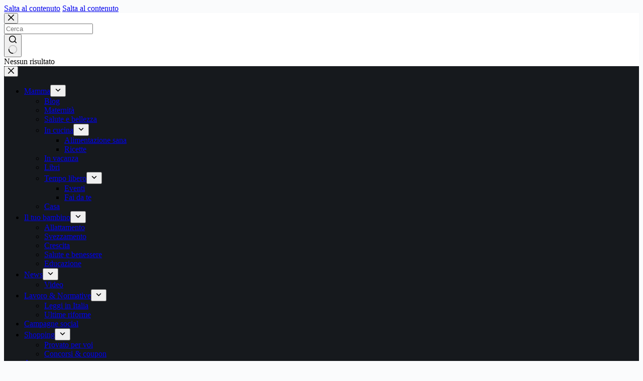

--- FILE ---
content_type: text/html; charset=UTF-8
request_url: https://www.mamme.it/paracetamolo-e-ibuprofene-quando-e-come-usarli/
body_size: 30332
content:
<!doctype html>
<html dir="ltr" lang="it-IT" prefix="og: https://ogp.me/ns#">
<head>
	
	<meta charset="UTF-8">
	<meta name="viewport" content="width=device-width, initial-scale=1, maximum-scale=5, viewport-fit=cover">
	<link rel="profile" href="https://gmpg.org/xfn/11">

	<style id="jetpack-boost-critical-css">@media all{.lwptoc{margin:32px 0}.lwptoc_i{padding:14px 18px 18px;text-align:left}.lwptoc_header{margin-bottom:6px}.lwptoc_toggle{white-space:nowrap;margin-left:4px;font-size:80%}.lwptoc_toggle:before{content:"["}.lwptoc_toggle:after{content:"]"}.lwptoc_toggle_label{margin:0 1px}.lwptoc_item{margin-top:2px}.lwptoc_item:first-child{margin-top:0}.lwptoc_item_number{margin-right:2px}.lwptoc-autoWidth .lwptoc_i{display:inline-block}.lwptoc-baseItems .lwptoc_items{font-size:90%}.lwptoc-notInherit .lwptoc_i DIV A{box-shadow:none!important;border:none!important;text-decoration:none!important}.lwptoc-light .lwptoc_i{color:#333;background:#fafafa}.lwptoc-light .lwptoc_i A{color:#3175e4}}@media all{.wp-block-image>a{display:inline-block}.wp-block-image img{box-sizing:border-box;height:auto;max-width:100%;vertical-align:bottom}.wp-block-latest-posts{box-sizing:border-box}.wp-block-latest-posts.wp-block-latest-posts__list{list-style:none}.wp-block-latest-posts.wp-block-latest-posts__list li{clear:both;overflow-wrap:break-word}:root :where(.wp-block-latest-posts.wp-block-latest-posts__list){padding-left:0}.wp-block-latest-posts__featured-image img{height:auto;max-width:100%;width:auto}.wp-block-latest-posts__featured-image.alignleft{float:left;margin-right:1em}ul{box-sizing:border-box}.entry-content{counter-reset:footnotes}.screen-reader-text{border:0;clip-path:inset(50%);height:1px;margin:-1px;overflow:hidden;padding:0;position:absolute;width:1px;word-wrap:normal!important}html :where(img[class*=wp-image-]){height:auto;max-width:100%}:where(figure){margin:0 0 1em}:root{--theme-border:none;--theme-list-indent:2.5em;--true:initial;--false:"";--has-link-decoration:var(--true);--theme-container-width:min(100%,var(--theme-container-width-base));--theme-container-width-base:calc(var(--theme-container-edge-spacing,90vw) - var(--theme-frame-size,0px)*2);--theme-font-stack-default:-apple-system,BlinkMacSystemFont,"Segoe UI",Roboto,Helvetica,Arial,sans-serif,"Apple Color Emoji","Segoe UI Emoji","Segoe UI Symbol"}@supports not (aspect-ratio:auto){.ct-media-container img{position:absolute;width:100%;height:100%}.ct-media-container:before{display:block;content:"";width:100%;padding-bottom:100%}}html{-webkit-text-size-adjust:100%;scroll-behavior:smooth}body{overflow-x:hidden;overflow-wrap:break-word;-moz-osx-font-smoothing:grayscale;-webkit-font-smoothing:antialiased}*,::after,::before{box-sizing:border-box}body,button,figure,form,h1,h2,h3,label,li,p,ul{margin:0;padding:0;border:none;font:inherit}input,textarea{margin:0}b,strong{font-weight:700}img{height:auto;max-width:100%;vertical-align:middle}figure,textarea{display:block}body{color:var(--theme-text-color)}h1{color:var(--theme-heading-color,var(--theme-heading-1-color,var(--theme-headings-color)))}h2{color:var(--theme-heading-color,var(--theme-heading-2-color,var(--theme-headings-color)))}h3{color:var(--theme-heading-color,var(--theme-heading-3-color,var(--theme-headings-color)))}@media (max-width:689.98px){.ct-hidden-sm{display:none!important}}@media (min-width:690px) and (max-width:999.98px){.ct-hidden-md{display:none!important}}@media (min-width:1000px){.ct-hidden-lg{display:none!important}}.screen-reader-text{background:rgba(0,0,0,0)}.ct-breadcrumbs,.ct-label,.ct-widget>*,.entry-meta,.menu .ct-menu-link,.mobile-menu a,body,figcaption,h1,h2,h3,label{font-family:var(--theme-font-family);font-size:var(--theme-font-size);font-weight:var(--theme-font-weight);font-style:var(--theme-font-style,inherit);line-height:var(--theme-line-height);letter-spacing:var(--theme-letter-spacing);text-transform:var(--theme-text-transform);-webkit-text-decoration:var(--theme-text-decoration);text-decoration:var(--theme-text-decoration)}.screen-reader-text{position:absolute!important;word-wrap:normal!important;overflow-wrap:normal!important;width:1px;height:1px;border:0;padding:0;margin:-1px;overflow:hidden;clip-path:inset(50%);clip:rect(1px,1px,1px,1px)}p{margin-block-end:var(--theme-content-spacing)}ul{padding-inline-start:var(--theme-list-indent);margin-block-end:var(--theme-content-spacing)}h1,h2,h3{margin-block-end:calc(var(--has-theme-content-spacing,1)*(.3em + 10px))}:is(.is-layout-flow,.is-layout-constrained)>:where(:not(h1,h2,h3,h4,h5,h6)){margin-block-start:0;margin-block-end:var(--theme-content-spacing)}:is(.is-layout-flow,.is-layout-constrained) :where(h1,h2,h3,h4,h5,h6){margin-block-end:calc(var(--has-theme-content-spacing,1)*(.3em + 10px))}.ct-widget ul,.entry-meta,.menu-container ul{list-style-type:none;margin-bottom:0;padding-inline-start:0}ul li:last-child,ul:last-child{margin-bottom:0}.ct-icon,.ct-icon-container svg{width:var(--theme-icon-size,15px);height:var(--theme-icon-size,15px);fill:var(--theme-icon-color,var(--theme-text-color))}.ct-icon,.ct-icon-container{position:relative}.ct-icon-container{display:flex;align-items:center;justify-content:center}[class*=ct-media-container]{display:inline-flex;overflow:hidden;isolation:isolate;vertical-align:middle}.ct-media-container{position:relative;width:100%}.ct-media-container img{width:inherit;border-radius:inherit;object-fit:var(--theme-object-fit,cover)}.ct-media-container-static img{aspect-ratio:1/1}a{color:var(--theme-link-initial-color);-webkit-text-decoration:var(--has-link-decoration,var(--theme-text-decoration,none));text-decoration:var(--has-link-decoration,var(--theme-text-decoration,none))}[data-link=type-2] .entry-content p>a{--theme-text-decoration:underline}.ct-ajax-loader{position:absolute;inset:0;z-index:0;margin:auto;display:flex;border-radius:100%;width:var(--loader-size,20px);height:var(--loader-size,20px);color:var(--loader-color,#c5cbd0)}:is([data-label=left],[data-label=right]){column-gap:.5em}[data-label=right] .ct-label{order:2}input:is([type=url],[type=tel],[type=text],[type=time],[type=date],[type=datetime],[type=datetime-local],[type=email],[type=number],[type=search],[type=password]),textarea{font-family:var(--theme-form-font-family);font-size:var(--theme-form-font-size,16px);font-weight:var(--theme-form-font-weight);font-style:var(--theme-form-font-style,inherit);line-height:var(--theme-form-line-height);letter-spacing:var(--theme-form-letter-spacing);text-transform:var(--theme-form-text-transform);-webkit-text-decoration:var(--theme-form-text-decoration);text-decoration:var(--theme-form-text-decoration)}input:is([type=url],[type=tel],[type=text],[type=time],[type=date],[type=datetime],[type=datetime-local],[type=email],[type=number],[type=search],[type=password]),textarea{appearance:none;width:var(--has-width,var(--theme-form-field-width,100%));height:var(--has-height,var(--theme-form-field-height,40px));color:var(--theme-form-text-initial-color,var(--theme-text-color));padding:var(--has-classic-forms,var(--theme-form-field-padding,0 15px));border-width:var(--theme-form-field-border-width,1px);border-style:var(--theme-form-field-border-style,solid);border-color:var(--theme-form-field-border-initial-color);border-radius:var(--has-classic-forms,var(--theme-form-field-border-radius,3px));background-color:var(--has-classic-forms,var(--theme-form-field-background-initial-color))}input:is([type=url],[type=tel],[type=text],[type=time],[type=date],[type=datetime],[type=datetime-local],[type=email],[type=number],[type=search],[type=password])::placeholder,textarea::placeholder{opacity:.6;color:inherit}textarea{line-height:1.5;resize:vertical;--theme-form-field-padding:12px 15px}label{font-size:15px;line-height:inherit;margin:0 0 .5em 0}.entry-meta{color:var(--theme-text-color);--theme-link-initial-color:var(--theme-text-color)}.entry-meta li{display:inline-block}.entry-meta li:not(:last-of-type){margin-inline-end:9px}.entry-meta li:after{margin-inline-start:9px}.entry-meta li [class*=ct-media-container],.entry-meta li:after{position:relative;top:-.1em;vertical-align:var(--vertical-align,middle)}.entry-meta li [class*=ct-media-container]{border-radius:100%;margin-inline-end:.5em}.entry-meta[data-type*=slash] li:not(:last-of-type):after{content:"/";--vertical-align:baseline}.ct-breadcrumbs{color:var(--theme-text-color);--has-link-decoration:var(--false)}.ct-breadcrumbs[data-source=default]>span{display:inline-flex;align-items:center;vertical-align:middle}.ct-breadcrumbs[data-source=default]>span [class*=ct-separator]{margin:0 8px}.ct-breadcrumbs[data-source=default] .ct-home-icon{display:flex;top:-.1em;fill:currentColor}.wp-element-button,[type=submit]{display:inline-flex;align-items:center;justify-content:center;min-height:var(--theme-button-min-height);padding:var(--theme-button-padding);border:none;appearance:none;text-align:center;border-radius:var(--theme-button-border-radius,3px);--has-link-decoration:var(--false)}.wp-element-button,[type=submit]{position:relative;color:var(--theme-button-text-initial-color);border:var(--theme-button-border);background-color:var(--theme-button-background-initial-color)}@media (hover:hover){@supports (filter:blur()){.wp-element-button:before,[type=submit]:before{display:var(--theme-button-shadow,block);position:absolute;z-index:-1;content:"";inset-inline:10px;inset-block:12px 0;opacity:0;border-radius:inherit;background:inherit;filter:blur(11px)}}}.wp-element-button,[type=submit]{font-family:var(--theme-button-font-family,var(--theme-font-family));font-size:var(--theme-button-font-size);font-weight:var(--theme-button-font-weight);font-style:var(--theme-button-font-style);line-height:var(--theme-button-line-height);letter-spacing:var(--theme-button-letter-spacing);text-transform:var(--theme-button-text-transform);-webkit-text-decoration:var(--theme-button-text-decoration);text-decoration:var(--theme-button-text-decoration)}[class*=ct-toggle]{display:flex;align-items:center;justify-content:center;position:var(--toggle-button-position,relative);z-index:var(--toggle-button-z-index,initial);appearance:none;width:var(--toggle-button-size);height:var(--toggle-button-size);flex:0 0 var(--toggle-button-size);margin-block:var(--toggle-button-margin-block,initial);margin-inline:var(--toggle-button-margin-start,auto) var(--toggle-button-margin-end,0);padding:var(--toggle-button-padding,0)!important;box-shadow:var(--toggle-button-shadow,none)!important;border-radius:var(--toggle-button-radius,0)!important;border-width:var(--toggle-button-border-width,0)!important;border-style:var(--toggle-button-border-style,solid)!important;border-color:var(--toggle-button-border-color,transparent)!important;background:var(--toggle-button-background,transparent)!important}[class*=ct-toggle] svg{transform:var(--toggle-icon-transform)}[class*=ct-toggle-close]{top:var(--toggle-button-top,initial);inset-inline-end:var(--toggle-button-inset-end,0);--theme-icon-size:12px;--theme-icon-color:rgba(255,255,255,0.7)}.ct-featured-image{margin-left:auto;margin-right:auto}.ct-featured-image .ct-media-container{border-radius:var(--theme-border-radius)}.ct-featured-image:not(.alignfull){width:var(--theme-block-width)}.ct-featured-image:not(.alignwide):not(.alignfull){max-width:var(--theme-block-max-width)}@media (max-width:999.98px){.ct-featured-image{padding-bottom:30px}}@media (min-width:1000px){.ct-featured-image{padding-bottom:50px}}.ct-featured-image figcaption{font-size:14px;text-align:center;margin-top:5px}nav[class*=menu] .ct-menu-link{color:var(--theme-link-initial-color);--theme-icon-color:var(--theme-link-initial-color)}nav[class*=menu] li[class*=current-menu-]>.ct-menu-link,nav[class*=menu] li[class*=current-menu-]>.ct-sub-menu-parent{color:var(--theme-link-active-color,var(--theme-link-hover-color))}nav[class*=menu] li[class*=current-menu-]>.ct-menu-link svg,nav[class*=menu] li[class*=current-menu-]>.ct-sub-menu-parent svg{fill:var(--theme-icon-active-color,var(--theme-icon-hover-color,var(--theme-link-active-color,var(--theme-link-hover-color))))}.menu{display:flex;gap:var(--menu-items-gap,0)}.menu li.menu-item{display:flex;align-items:center}.menu>li>.ct-menu-link{height:var(--menu-item-height,100%);justify-content:var(--menu-item-alignment,center);--menu-item-padding:0 calc(var(--menu-items-spacing,25px)/2)}.ct-menu-link{display:flex;align-items:center;position:relative;width:100%;border-radius:var(--menu-item-radius,inherit)}.ct-menu-link:not(:empty){padding:var(--menu-item-padding,0)}[data-stretch]{width:100%}[data-stretch]>.menu{flex:1;justify-content:space-between}[data-menu]>ul>li>a:after,[data-menu]>ul>li>a:before{position:absolute;left:var(--menu-indicator-left,0);right:var(--menu-indicator-right,0);margin:var(--menu-indicator-margin,0);height:var(--menu-indicator-height,2px);opacity:var(--menu-indicator-opacity,0);background-color:var(--menu-indicator-hover-color,var(--theme-palette-color-2))}[data-menu]>ul>li>a:before{top:var(--menu-indicator-y-position,0)}[data-menu]>ul>li>a:after{bottom:var(--menu-indicator-y-position,0)}[data-menu]>ul>li[class*=current-menu-]>a:after,[data-menu]>ul>li[class*=current-menu-]>a:before{background-color:var(--menu-indicator-active-color,var(--menu-indicator-hover-color,var(--theme-palette-color-2)))}[data-responsive=no]{overflow:hidden}[data-responsive=no] .sub-menu{display:none}[class*=animated-submenu]>.sub-menu{position:var(--dropdown-position,absolute);top:100%;z-index:10;min-width:100px;margin-top:var(--sticky-state-dropdown-top-offset,var(--dropdown-top-offset,0));border-radius:var(--theme-border-radius);width:var(--dropdown-width,200px);background-color:var(--dropdown-background-color,var(--theme-palette-color-4));box-shadow:var(--theme-box-shadow)}[class*=animated-submenu]>.sub-menu:before{position:absolute;content:"";top:0;left:0;width:100%;height:var(--sticky-state-dropdown-top-offset,var(--dropdown-top-offset,0));transform:translateY(-100%)}.animated-submenu-inline>.sub-menu{top:0;margin-top:0}.animated-submenu-inline>.sub-menu:before{width:var(--dropdown-horizontal-offset,5px);height:100%;transform:initial}.ct-toggle-dropdown-desktop{--theme-icon-size:8px;--toggle-button-size:24px;--toggle-button-margin-end:-8px;--toggle-button-margin-start:var(--dropdown-toggle-margin-start,0.2em)}.animated-submenu-inline [class*=ct-toggle]{--toggle-button-size:18px;--dropdown-toggle-margin-start:auto;--toggle-ghost-inset-end:calc(var(--dropdown-items-spacing,13px)*1.5 + 16px)}.ct-toggle-dropdown-desktop-ghost{inset-inline-end:var(--toggle-ghost-inset-end,calc(var(--menu-items-spacing,25px)/ 2 + 16px));--toggle-button-size:24px;--toggle-button-margin-end:-24px}.sub-menu{--menu-item-padding:var(--dropdown-items-spacing,13px) calc(var(--dropdown-items-spacing,13px)*1.5)}.sub-menu .menu-item{border-top:var(--dropdown-divider)}[class*=animated-submenu]>.sub-menu{opacity:0;visibility:hidden}[class*=animated-submenu]:not(.ct-active):not([class*=ct-mega-menu])>.sub-menu{overflow:hidden;max-height:calc(100vh - var(--header-height) - var(--admin-bar,0px) - var(--theme-frame-size,0px) - 10px)}.mobile-menu{width:100%}.mobile-menu li{display:flex;flex-direction:column;align-items:var(--horizontal-alignment)}.mobile-menu .ct-menu-link{text-align:var(--text-horizontal-alignment);justify-content:var(--horizontal-alignment);--menu-item-padding:var(--items-vertical-spacing,5px) 0}.mobile-menu .ct-sub-menu-parent{display:flex;align-items:center;column-gap:10px}.mobile-menu [class*=children]>ul{position:relative;width:calc(100% + 10px);margin-inline-end:-10px;padding-inline-end:10px;overflow:hidden}.mobile-menu[data-interaction=click] [class*=children]:not(.dropdown-active)>ul{display:none}#header{position:relative;z-index:50}@media (max-width:999.98px){#header [data-device=desktop]{display:none}}@media (min-width:1000px){#header [data-device=mobile]{display:none}}#header [data-row]{position:var(--position,relative);box-shadow:var(--theme-box-shadow);border-top:var(--theme-border-top);border-bottom:var(--theme-border-bottom);backdrop-filter:blur(var(--theme-backdrop-blur))}#header [data-row]>div{min-height:var(--shrink-height,var(--height));border-top:var(--theme-border-top);border-bottom:var(--theme-border-bottom)}#header [data-row*=middle]{z-index:2}#header [data-column]{min-height:inherit}#header [data-column=end],#header [data-column=start]{min-width:0}#header [data-items]{width:100%}#header [data-column-set="2"]>div{display:grid;grid-template-columns:auto auto}[data-placements]{display:grid}[data-column=end]>[data-items=primary]{justify-content:flex-end}#header [data-items]{display:flex;align-items:center;min-width:0}#header [data-items]>*{margin:var(--margin,0 10px)}[data-column=start] [data-items=primary]>:first-child{--margin:0 10px 0 0}[data-column=end] [data-items=primary]>:last-child{--margin:0 0 0 10px}.ct-header-search,.ct-header-trigger{--theme-link-initial-color:var(--theme-text-color)}.ct-header-search .ct-label,.ct-header-trigger .ct-label{color:var(--theme-link-initial-color)}[class*=header-menu]{display:flex;align-items:center;height:100%;min-width:0}[class*=header-menu] .menu{height:inherit}[class*=header-menu] .menu>li>.ct-menu-link{white-space:nowrap}#search-modal{--vertical-alignment:initial}#search-modal input{--has-classic-forms:var(--false);--theme-form-field-border-width:0 0 1px 0}@media (max-width:689.98px){#search-modal input{--theme-form-font-size:22px;--theme-form-field-height:70px;--theme-form-field-padding:0px;margin-bottom:25px}}@media (min-width:690px){#search-modal input{--theme-form-font-size:35px;--theme-form-field-height:90px;--theme-form-field-padding:0 50px 0 0;margin-bottom:35px}}#search-modal form{display:block;margin:auto;width:100%;max-width:var(--max-width,800px)}@media (max-width:999.98px){#search-modal form{--max-width:90%;--search-button-size:40px}}@media (min-width:690px){#search-modal form{--search-button-size:48px}}#search-modal form .ct-search-form-controls{position:absolute;inset-inline-end:0}@media (max-width:689.98px){#search-modal form .ct-search-form-controls{top:15px}}@media (min-width:690px){#search-modal form .ct-search-form-controls{top:21px}}#search-modal form .ct-search-form-controls button{--theme-button-border-radius:100%;--theme-icon-size:calc(100%/3)}.ct-header-trigger .ct-icon rect{transform-origin:50% 50%}.site-branding{display:flex;text-align:var(--horizontal-alignment)}.site-branding:not([data-logo=top]){align-items:center}.site-logo-container{position:relative;line-height:0;height:var(--logo-shrink-height,var(--logo-max-height,50px))}.site-logo-container img{width:auto;max-width:initial;object-fit:contain}.site-logo-container img{height:inherit;vertical-align:initial}#offcanvas .ct-panel-content-inner{--margin:0 0 20px 0}#offcanvas .ct-panel-content-inner>*{margin:var(--margin)}#offcanvas .ct-panel-content-inner>:first-child{margin-top:0}#offcanvas .ct-panel-content-inner>:last-child{margin-bottom:0}@media (max-width:999.98px){#offcanvas [data-device=desktop]{display:none}}@media (min-width:1000px){#offcanvas [data-device=mobile]{display:none}}.ct-search-form{position:relative;display:flex;isolation:isolate;--theme-link-initial-color:var(--theme-text-color)}.ct-search-form input{z-index:2}.ct-search-form input::-webkit-search-cancel-button{-webkit-appearance:none}.ct-search-form[data-form-controls=inside] .wp-element-button{transform:none;box-shadow:none;border-radius:var(--has-classic-forms,var(--theme-form-field-border-radius,3px));border-start-start-radius:0;border-end-start-radius:0;border-width:var(--theme-form-field-border-width,1px);border-style:var(--theme-form-field-border-style,solid);border-color:var(--theme-form-field-border-initial-color);--theme-icon-size:13px;--theme-button-text-initial-color:var(--theme-text-color);--theme-button-background-initial-color:var(--has-classic-forms,var(--theme-form-field-background-initial-color))}.ct-search-form[data-form-controls=inside]:not([data-taxonomy-filter=true]) [data-button*=icon]{border-inline-start:0}.ct-search-form[data-form-controls=inside] input{border-inline-end:0;border-start-end-radius:0;border-end-end-radius:0}.ct-search-form .ct-search-form-controls{display:flex;z-index:2}.ct-search-form .wp-element-button{white-space:nowrap;--theme-button-min-height:var(--search-button-size,var(--theme-form-field-height,40px))}.ct-search-form .wp-element-button[data-button*=icon]{padding:initial;width:var(--search-button-size,var(--theme-form-field-height,40px));--theme-icon-color:currentColor}.ct-search-form .ct-ajax-loader{opacity:0;--loader-size:18px}[data-behaviour*=side] .ct-panel-inner{position:absolute;inset-block:0px;height:calc(100% - var(--side-panel-offset,0px)*2);width:calc(100% - var(--side-panel-offset,0px)*2);max-width:var(--side-panel-width,500px);margin:var(--side-panel-offset,0);box-shadow:var(--theme-box-shadow);border-radius:var(--side-panel-border-radius,0)}[data-behaviour*=right-side] .ct-panel-inner{align-self:flex-end;transform:translate3d(var(--theme-panel-reveal-right,20%),0,0)}.ct-panel{flex-direction:column;position:fixed;z-index:999999;inset:var(--admin-bar,0px) 0 0 0;opacity:0;display:none}.ct-panel .ct-panel-inner{display:flex;flex-direction:column}@media (max-width:689.98px){.ct-panel .ct-panel-inner{--panel-padding:25px}}.ct-panel-actions{display:flex;align-items:center;padding-inline:var(--panel-padding,35px)}@media (max-width:689.98px){.ct-panel-actions{padding-top:20px}}@media (min-width:690px){.ct-panel-actions{padding-top:30px}}.ct-panel-actions .ct-toggle-close{--toggle-button-padding:10px;--toggle-button-margin-end:-10px;--toggle-button-margin-block:-10px}.ct-panel-content{flex:1;min-height:0;display:flex;flex-direction:column;justify-content:var(--vertical-alignment,flex-start)}.ct-panel-content-inner{display:flex;flex-direction:column;align-items:var(--horizontal-alignment,flex-start);height:var(--panel-content-height,auto);overflow-y:auto;padding:var(--panel-padding,35px)}#main-container{display:flex;flex-direction:column;position:relative;min-height:calc(100vh - var(--admin-bar,0px) - var(--theme-frame-size,0px)*2);overflow:hidden;overflow:clip}#main-container .site-main{flex-grow:1}[class*=ct-container]{margin-inline:auto}.ct-container{width:var(--theme-container-width)}.ct-container{max-width:var(--theme-normal-container-max-width)}.is-width-constrained{margin-inline:auto;width:var(--theme-container-width);max-width:var(--theme-block-max-width)}[data-vertical-spacing*=top]{padding-top:var(--theme-content-vertical-spacing)}[data-vertical-spacing*=bottom]{padding-bottom:var(--theme-content-vertical-spacing)}[class*=ct-container]>article{--has-boxed-structure:var(--has-boxed);--wp--style--global--content-size:var(--theme-block-max-width);--wp--style--global--wide-size:var(--theme-block-wide-max-width);border:var(--has-boxed,var(--theme-boxed-content-border));padding:var(--has-boxed,var(--theme-boxed-content-spacing));box-shadow:var(--has-boxed,var(--theme-boxed-content-box-shadow));border-radius:var(--has-boxed,var(--theme-boxed-content-border-radius));margin-inline:var(--has-boxed-structure,auto);width:var(--has-boxed-structure,var(--theme-container-width));max-width:var(--has-boxed-structure,var(--theme-boxed-content-max-width))}.alignleft{margin-top:.3em;margin-bottom:.3em}.alignleft{float:left;margin-inline-end:1.5em}.entry-content:after{display:table;clear:both;content:""}.wp-block-image:last-child{margin-bottom:0}.hero-section[data-type=type-1]{text-align:var(--alignment);margin-bottom:var(--margin-bottom,40px)}.entry-header>:not(:first-child){margin-top:var(--itemSpacing,20px)}.entry-header .page-title{margin-bottom:0}[data-sidebar]{display:grid;grid-template-columns:var(--grid-template-columns,100%);grid-column-gap:var(--sidebar-gap,4%);grid-row-gap:50px}[data-sidebar]>aside{order:var(--sidebar-order)}@media (min-width:1000px){[data-sidebar=right]{--grid-template-columns:minmax(100px,1fr) var(--sidebar-width,27%)}}[data-prefix] div[data-sidebar]>article{--has-boxed-structure:var(--false)}.ct-sidebar{position:relative;z-index:1}.ct-sidebar .ct-widget{color:var(--theme-text-color)}.ct-sidebar .ct-widget:not(:last-child){margin-bottom:var(--sidebar-widgets-spacing,40px)}@media (max-width:999.98px){aside[data-type=type-4] .ct-sidebar{padding:var(--sidebar-inner-spacing,35px);background:var(--sidebar-background-color,var(--theme-palette-color-8))}}@media (min-width:1000px){aside[data-type=type-4]{position:relative}aside[data-type=type-4]:after{position:absolute;content:"";top:var(--sidebar-helper-top,0);height:var(--sidebar-helper-height,100%)}aside[data-type=type-4]:after{background:var(--sidebar-background-color,var(--theme-palette-color-8));width:calc(100% + 30vw)}[data-sidebar=right]>[data-type=type-4]{padding-inline-start:var(--sidebar-inner-spacing,35px)}[data-sidebar=right]>[data-type=type-4]:after{inset-inline-start:0}}@media (min-width:1000px){[data-vertical-spacing="top:bottom"]{--sidebar-helper-top:calc(var(--theme-content-vertical-spacing)*-1);--sidebar-helper-height:calc(100% + var(--theme-content-vertical-spacing)*2)}}.ct-share-box{display:flex;flex-direction:column;align-items:var(--horizontal-alignment)}.ct-share-box[data-location=bottom]{margin-top:var(--margin,50px)}.ct-share-box a{display:flex;justify-content:center}.ct-share-box[data-type=type-1]>div{display:grid;grid-template-columns:repeat(auto-fit,minmax(50px,1fr));border-top:var(--theme-border);border-inline-start:var(--theme-border)}.ct-share-box[data-type=type-1] a{border-inline-end:var(--theme-border);border-bottom:var(--theme-border)}.ct-share-box[data-type=type-1] .ct-icon-container{min-height:50px;padding:10px 0}#cancel-comment-reply-link{padding:.5em .9em;font-size:11px;font-weight:500;text-transform:uppercase;border-radius:3px;color:var(--theme-button-text-initial-color,#fff);background:var(--theme-button-background-initial-color)}@media (min-width:690px){.comment-form>*{grid-column:var(--grid-column,1/-1)}}}</style><title>Paracetamolo e Ibuprofene: quando e come usarli | Mamme.it</title>
	<style>img:is([sizes="auto" i], [sizes^="auto," i]) { contain-intrinsic-size: 3000px 1500px }</style>
	
		<!-- All in One SEO 4.9.0 - aioseo.com -->
	<meta name="description" content="Febbre e dolori nei bambini sono fonte di preoccupazione per i genitori. Non di rado, alla comparsa dei primi sintomi vengono somministrati nei piccoli pazienti degli antipiretici. Ma è davvero la soluzione più corretta?" />
	<meta name="robots" content="max-image-preview:large" />
	<meta name="author" content="Redazione"/>
	<meta name="google-site-verification" content="eE6GiE9LIuyYgxmfAWr69-c-VDUqRzMIoluMGV4ZB5w" />
	<link rel="canonical" href="https://www.mamme.it/paracetamolo-e-ibuprofene-quando-e-come-usarli/" />
	<meta name="generator" content="All in One SEO (AIOSEO) 4.9.0" />
		<meta property="og:locale" content="it_IT" />
		<meta property="og:site_name" content="Mamme.it | Consigli e Notizie utili alle mamme e ai loro bambini" />
		<meta property="og:type" content="article" />
		<meta property="og:title" content="Paracetamolo e Ibuprofene: quando e come usarli | Mamme.it" />
		<meta property="og:description" content="Febbre e dolori nei bambini sono fonte di preoccupazione per i genitori. Non di rado, alla comparsa dei primi sintomi vengono somministrati nei piccoli pazienti degli antipiretici. Ma è davvero la soluzione più corretta?" />
		<meta property="og:url" content="https://www.mamme.it/paracetamolo-e-ibuprofene-quando-e-come-usarli/" />
		<meta property="og:image" content="https://www.mamme.it/assets/paracetamolo-e-ibuprfene-quando-e-come-usarli.jpg" />
		<meta property="og:image:secure_url" content="https://www.mamme.it/assets/paracetamolo-e-ibuprfene-quando-e-come-usarli.jpg" />
		<meta property="og:image:width" content="640" />
		<meta property="og:image:height" content="391" />
		<meta property="article:published_time" content="2019-02-01T07:56:43+00:00" />
		<meta property="article:modified_time" content="2019-01-29T08:46:35+00:00" />
		<meta property="article:publisher" content="https://www.facebook.com/pg/mamme.it/" />
		<meta property="article:author" content="https://www.facebook.com/mamme.it" />
		<meta name="twitter:card" content="summary" />
		<meta name="twitter:site" content="@Mammeit" />
		<meta name="twitter:title" content="Paracetamolo e Ibuprofene: quando e come usarli | Mamme.it" />
		<meta name="twitter:description" content="Febbre e dolori nei bambini sono fonte di preoccupazione per i genitori. Non di rado, alla comparsa dei primi sintomi vengono somministrati nei piccoli pazienti degli antipiretici. Ma è davvero la soluzione più corretta?" />
		<meta name="twitter:creator" content="@Mammeit" />
		<meta name="twitter:image" content="https://www.mamme.it/assets/paracetamolo-e-ibuprfene-quando-e-come-usarli.jpg" />
		<script type="application/ld+json" class="aioseo-schema">
			{"@context":"https:\/\/schema.org","@graph":[{"@type":"BlogPosting","@id":"https:\/\/www.mamme.it\/paracetamolo-e-ibuprofene-quando-e-come-usarli\/#blogposting","name":"Paracetamolo e Ibuprofene: quando e come usarli | Mamme.it","headline":"Paracetamolo e Ibuprofene: quando e come usarli","author":{"@id":"https:\/\/www.mamme.it\/author\/mamma\/#author"},"publisher":{"@id":"https:\/\/www.mamme.it\/#organization"},"image":{"@type":"ImageObject","url":"https:\/\/i0.wp.com\/www.mamme.it\/assets\/paracetamolo-e-ibuprfene-quando-e-come-usarli.jpg?fit=640%2C391&ssl=1","width":640,"height":391,"caption":"paracetamolo-e-ibuprfene-quando-e-come-usarli"},"datePublished":"2019-02-01T08:56:43+01:00","dateModified":"2019-01-29T09:46:35+01:00","inLanguage":"it-IT","mainEntityOfPage":{"@id":"https:\/\/www.mamme.it\/paracetamolo-e-ibuprofene-quando-e-come-usarli\/#webpage"},"isPartOf":{"@id":"https:\/\/www.mamme.it\/paracetamolo-e-ibuprofene-quando-e-come-usarli\/#webpage"},"articleSection":"Salute &amp; benessere, farmaci con ibuprofene, febbre, Paracetamolo"},{"@type":"BreadcrumbList","@id":"https:\/\/www.mamme.it\/paracetamolo-e-ibuprofene-quando-e-come-usarli\/#breadcrumblist","itemListElement":[{"@type":"ListItem","@id":"https:\/\/www.mamme.it#listItem","position":1,"name":"Home","item":"https:\/\/www.mamme.it","nextItem":{"@type":"ListItem","@id":"https:\/\/www.mamme.it\/il-tuo-bambino\/#listItem","name":"Il tuo bambino"}},{"@type":"ListItem","@id":"https:\/\/www.mamme.it\/il-tuo-bambino\/#listItem","position":2,"name":"Il tuo bambino","item":"https:\/\/www.mamme.it\/il-tuo-bambino\/","nextItem":{"@type":"ListItem","@id":"https:\/\/www.mamme.it\/il-tuo-bambino\/salute-benessere\/#listItem","name":"Salute &amp; benessere"},"previousItem":{"@type":"ListItem","@id":"https:\/\/www.mamme.it#listItem","name":"Home"}},{"@type":"ListItem","@id":"https:\/\/www.mamme.it\/il-tuo-bambino\/salute-benessere\/#listItem","position":3,"name":"Salute &amp; benessere","item":"https:\/\/www.mamme.it\/il-tuo-bambino\/salute-benessere\/","nextItem":{"@type":"ListItem","@id":"https:\/\/www.mamme.it\/paracetamolo-e-ibuprofene-quando-e-come-usarli\/#listItem","name":"Paracetamolo e Ibuprofene: quando e come usarli"},"previousItem":{"@type":"ListItem","@id":"https:\/\/www.mamme.it\/il-tuo-bambino\/#listItem","name":"Il tuo bambino"}},{"@type":"ListItem","@id":"https:\/\/www.mamme.it\/paracetamolo-e-ibuprofene-quando-e-come-usarli\/#listItem","position":4,"name":"Paracetamolo e Ibuprofene: quando e come usarli","previousItem":{"@type":"ListItem","@id":"https:\/\/www.mamme.it\/il-tuo-bambino\/salute-benessere\/#listItem","name":"Salute &amp; benessere"}}]},{"@type":"Organization","@id":"https:\/\/www.mamme.it\/#organization","name":"iPink s.r.l.","description":"Consigli e Notizie utili alle mamme e ai loro bambini","url":"https:\/\/www.mamme.it\/","logo":{"@type":"ImageObject","url":"https:\/\/i0.wp.com\/www.mamme.it\/assets\/ipink-logo-new-3.png?fit=151%2C141&ssl=1","@id":"https:\/\/www.mamme.it\/paracetamolo-e-ibuprofene-quando-e-come-usarli\/#organizationLogo","width":151,"height":141},"image":{"@id":"https:\/\/www.mamme.it\/paracetamolo-e-ibuprofene-quando-e-come-usarli\/#organizationLogo"},"sameAs":["https:\/\/www.facebook.com\/pg\/mamme.it\/","https:\/\/twitter.com\/Mammeit","https:\/\/www.instagram.com\/mammeit\/","https:\/\/it.pinterest.com\/mammeit\/","https:\/\/www.youtube.com\/channel\/UCQOGRzKd2X45c4vDc74chbA"]},{"@type":"Person","@id":"https:\/\/www.mamme.it\/author\/mamma\/#author","url":"https:\/\/www.mamme.it\/author\/mamma\/","name":"Redazione","sameAs":["https:\/\/www.facebook.com\/mamme.it","https:\/\/www.instagram.com\/mammeit\/","https:\/\/www.youtube.com\/channel\/UCQOGRzKd2X45c4vDc74chbA"]},{"@type":"WebPage","@id":"https:\/\/www.mamme.it\/paracetamolo-e-ibuprofene-quando-e-come-usarli\/#webpage","url":"https:\/\/www.mamme.it\/paracetamolo-e-ibuprofene-quando-e-come-usarli\/","name":"Paracetamolo e Ibuprofene: quando e come usarli | Mamme.it","description":"Febbre e dolori nei bambini sono fonte di preoccupazione per i genitori. Non di rado, alla comparsa dei primi sintomi vengono somministrati nei piccoli pazienti degli antipiretici. Ma \u00e8 davvero la soluzione pi\u00f9 corretta?","inLanguage":"it-IT","isPartOf":{"@id":"https:\/\/www.mamme.it\/#website"},"breadcrumb":{"@id":"https:\/\/www.mamme.it\/paracetamolo-e-ibuprofene-quando-e-come-usarli\/#breadcrumblist"},"author":{"@id":"https:\/\/www.mamme.it\/author\/mamma\/#author"},"creator":{"@id":"https:\/\/www.mamme.it\/author\/mamma\/#author"},"image":{"@type":"ImageObject","url":"https:\/\/i0.wp.com\/www.mamme.it\/assets\/paracetamolo-e-ibuprfene-quando-e-come-usarli.jpg?fit=640%2C391&ssl=1","@id":"https:\/\/www.mamme.it\/paracetamolo-e-ibuprofene-quando-e-come-usarli\/#mainImage","width":640,"height":391,"caption":"paracetamolo-e-ibuprfene-quando-e-come-usarli"},"primaryImageOfPage":{"@id":"https:\/\/www.mamme.it\/paracetamolo-e-ibuprofene-quando-e-come-usarli\/#mainImage"},"datePublished":"2019-02-01T08:56:43+01:00","dateModified":"2019-01-29T09:46:35+01:00"},{"@type":"WebSite","@id":"https:\/\/www.mamme.it\/#website","url":"https:\/\/www.mamme.it\/","name":"Mamme.it","description":"Consigli e Notizie utili alle mamme e ai loro bambini","inLanguage":"it-IT","publisher":{"@id":"https:\/\/www.mamme.it\/#organization"}}]}
		</script>
		<!-- All in One SEO -->

<link rel='dns-prefetch' href='//stats.wp.com' />
<link rel='preconnect' href='//i0.wp.com' />
<link rel='preconnect' href='//c0.wp.com' />
<link rel="alternate" type="application/rss+xml" title="Mamme.it &raquo; Feed" href="https://www.mamme.it/feed/" />
<link rel="alternate" type="application/rss+xml" title="Mamme.it &raquo; Feed dei commenti" href="https://www.mamme.it/comments/feed/" />
<link rel="alternate" type="application/rss+xml" title="Mamme.it &raquo; Paracetamolo e Ibuprofene: quando e come usarli Feed dei commenti" href="https://www.mamme.it/paracetamolo-e-ibuprofene-quando-e-come-usarli/feed/" />
<noscript><link rel='stylesheet' id='all-css-1c14f8104d3a022633822ae2f911eb9e' href='https://www.mamme.it/wp-content/boost-cache/static/254b6b294d.min.css' type='text/css' media='all' /></noscript><link rel='stylesheet' id='all-css-1c14f8104d3a022633822ae2f911eb9e' href='https://www.mamme.it/wp-content/boost-cache/static/254b6b294d.min.css' type='text/css' media="not all" data-media="all" onload="this.media=this.dataset.media; delete this.dataset.media; this.removeAttribute( 'onload' );" />
<style id='jetpack-sharing-buttons-style-inline-css'>
.jetpack-sharing-buttons__services-list{display:flex;flex-direction:row;flex-wrap:wrap;gap:0;list-style-type:none;margin:5px;padding:0}.jetpack-sharing-buttons__services-list.has-small-icon-size{font-size:12px}.jetpack-sharing-buttons__services-list.has-normal-icon-size{font-size:16px}.jetpack-sharing-buttons__services-list.has-large-icon-size{font-size:24px}.jetpack-sharing-buttons__services-list.has-huge-icon-size{font-size:36px}@media print{.jetpack-sharing-buttons__services-list{display:none!important}}.editor-styles-wrapper .wp-block-jetpack-sharing-buttons{gap:0;padding-inline-start:0}ul.jetpack-sharing-buttons__services-list.has-background{padding:1.25em 2.375em}
</style>
<style id='global-styles-inline-css'>
:root{--wp--preset--aspect-ratio--square: 1;--wp--preset--aspect-ratio--4-3: 4/3;--wp--preset--aspect-ratio--3-4: 3/4;--wp--preset--aspect-ratio--3-2: 3/2;--wp--preset--aspect-ratio--2-3: 2/3;--wp--preset--aspect-ratio--16-9: 16/9;--wp--preset--aspect-ratio--9-16: 9/16;--wp--preset--color--black: #000000;--wp--preset--color--cyan-bluish-gray: #abb8c3;--wp--preset--color--white: #ffffff;--wp--preset--color--pale-pink: #f78da7;--wp--preset--color--vivid-red: #cf2e2e;--wp--preset--color--luminous-vivid-orange: #ff6900;--wp--preset--color--luminous-vivid-amber: #fcb900;--wp--preset--color--light-green-cyan: #7bdcb5;--wp--preset--color--vivid-green-cyan: #00d084;--wp--preset--color--pale-cyan-blue: #8ed1fc;--wp--preset--color--vivid-cyan-blue: #0693e3;--wp--preset--color--vivid-purple: #9b51e0;--wp--preset--color--palette-color-1: var(--theme-palette-color-1, #a3567e);--wp--preset--color--palette-color-2: var(--theme-palette-color-2, #1559ed);--wp--preset--color--palette-color-3: var(--theme-palette-color-3, #3A4F66);--wp--preset--color--palette-color-4: var(--theme-palette-color-4, #192a3d);--wp--preset--color--palette-color-5: var(--theme-palette-color-5, #e1e8ed);--wp--preset--color--palette-color-6: var(--theme-palette-color-6, #f2f5f7);--wp--preset--color--palette-color-7: var(--theme-palette-color-7, #FAFBFC);--wp--preset--color--palette-color-8: var(--theme-palette-color-8, #ffffff);--wp--preset--gradient--vivid-cyan-blue-to-vivid-purple: linear-gradient(135deg,rgba(6,147,227,1) 0%,rgb(155,81,224) 100%);--wp--preset--gradient--light-green-cyan-to-vivid-green-cyan: linear-gradient(135deg,rgb(122,220,180) 0%,rgb(0,208,130) 100%);--wp--preset--gradient--luminous-vivid-amber-to-luminous-vivid-orange: linear-gradient(135deg,rgba(252,185,0,1) 0%,rgba(255,105,0,1) 100%);--wp--preset--gradient--luminous-vivid-orange-to-vivid-red: linear-gradient(135deg,rgba(255,105,0,1) 0%,rgb(207,46,46) 100%);--wp--preset--gradient--very-light-gray-to-cyan-bluish-gray: linear-gradient(135deg,rgb(238,238,238) 0%,rgb(169,184,195) 100%);--wp--preset--gradient--cool-to-warm-spectrum: linear-gradient(135deg,rgb(74,234,220) 0%,rgb(151,120,209) 20%,rgb(207,42,186) 40%,rgb(238,44,130) 60%,rgb(251,105,98) 80%,rgb(254,248,76) 100%);--wp--preset--gradient--blush-light-purple: linear-gradient(135deg,rgb(255,206,236) 0%,rgb(152,150,240) 100%);--wp--preset--gradient--blush-bordeaux: linear-gradient(135deg,rgb(254,205,165) 0%,rgb(254,45,45) 50%,rgb(107,0,62) 100%);--wp--preset--gradient--luminous-dusk: linear-gradient(135deg,rgb(255,203,112) 0%,rgb(199,81,192) 50%,rgb(65,88,208) 100%);--wp--preset--gradient--pale-ocean: linear-gradient(135deg,rgb(255,245,203) 0%,rgb(182,227,212) 50%,rgb(51,167,181) 100%);--wp--preset--gradient--electric-grass: linear-gradient(135deg,rgb(202,248,128) 0%,rgb(113,206,126) 100%);--wp--preset--gradient--midnight: linear-gradient(135deg,rgb(2,3,129) 0%,rgb(40,116,252) 100%);--wp--preset--gradient--juicy-peach: linear-gradient(to right, #ffecd2 0%, #fcb69f 100%);--wp--preset--gradient--young-passion: linear-gradient(to right, #ff8177 0%, #ff867a 0%, #ff8c7f 21%, #f99185 52%, #cf556c 78%, #b12a5b 100%);--wp--preset--gradient--true-sunset: linear-gradient(to right, #fa709a 0%, #fee140 100%);--wp--preset--gradient--morpheus-den: linear-gradient(to top, #30cfd0 0%, #330867 100%);--wp--preset--gradient--plum-plate: linear-gradient(135deg, #667eea 0%, #764ba2 100%);--wp--preset--gradient--aqua-splash: linear-gradient(15deg, #13547a 0%, #80d0c7 100%);--wp--preset--gradient--love-kiss: linear-gradient(to top, #ff0844 0%, #ffb199 100%);--wp--preset--gradient--new-retrowave: linear-gradient(to top, #3b41c5 0%, #a981bb 49%, #ffc8a9 100%);--wp--preset--gradient--plum-bath: linear-gradient(to top, #cc208e 0%, #6713d2 100%);--wp--preset--gradient--high-flight: linear-gradient(to right, #0acffe 0%, #495aff 100%);--wp--preset--gradient--teen-party: linear-gradient(-225deg, #FF057C 0%, #8D0B93 50%, #321575 100%);--wp--preset--gradient--fabled-sunset: linear-gradient(-225deg, #231557 0%, #44107A 29%, #FF1361 67%, #FFF800 100%);--wp--preset--gradient--arielle-smile: radial-gradient(circle 248px at center, #16d9e3 0%, #30c7ec 47%, #46aef7 100%);--wp--preset--gradient--itmeo-branding: linear-gradient(180deg, #2af598 0%, #009efd 100%);--wp--preset--gradient--deep-blue: linear-gradient(to right, #6a11cb 0%, #2575fc 100%);--wp--preset--gradient--strong-bliss: linear-gradient(to right, #f78ca0 0%, #f9748f 19%, #fd868c 60%, #fe9a8b 100%);--wp--preset--gradient--sweet-period: linear-gradient(to top, #3f51b1 0%, #5a55ae 13%, #7b5fac 25%, #8f6aae 38%, #a86aa4 50%, #cc6b8e 62%, #f18271 75%, #f3a469 87%, #f7c978 100%);--wp--preset--gradient--purple-division: linear-gradient(to top, #7028e4 0%, #e5b2ca 100%);--wp--preset--gradient--cold-evening: linear-gradient(to top, #0c3483 0%, #a2b6df 100%, #6b8cce 100%, #a2b6df 100%);--wp--preset--gradient--mountain-rock: linear-gradient(to right, #868f96 0%, #596164 100%);--wp--preset--gradient--desert-hump: linear-gradient(to top, #c79081 0%, #dfa579 100%);--wp--preset--gradient--ethernal-constance: linear-gradient(to top, #09203f 0%, #537895 100%);--wp--preset--gradient--happy-memories: linear-gradient(-60deg, #ff5858 0%, #f09819 100%);--wp--preset--gradient--grown-early: linear-gradient(to top, #0ba360 0%, #3cba92 100%);--wp--preset--gradient--morning-salad: linear-gradient(-225deg, #B7F8DB 0%, #50A7C2 100%);--wp--preset--gradient--night-call: linear-gradient(-225deg, #AC32E4 0%, #7918F2 48%, #4801FF 100%);--wp--preset--gradient--mind-crawl: linear-gradient(-225deg, #473B7B 0%, #3584A7 51%, #30D2BE 100%);--wp--preset--gradient--angel-care: linear-gradient(-225deg, #FFE29F 0%, #FFA99F 48%, #FF719A 100%);--wp--preset--gradient--juicy-cake: linear-gradient(to top, #e14fad 0%, #f9d423 100%);--wp--preset--gradient--rich-metal: linear-gradient(to right, #d7d2cc 0%, #304352 100%);--wp--preset--gradient--mole-hall: linear-gradient(-20deg, #616161 0%, #9bc5c3 100%);--wp--preset--gradient--cloudy-knoxville: linear-gradient(120deg, #fdfbfb 0%, #ebedee 100%);--wp--preset--gradient--soft-grass: linear-gradient(to top, #c1dfc4 0%, #deecdd 100%);--wp--preset--gradient--saint-petersburg: linear-gradient(135deg, #f5f7fa 0%, #c3cfe2 100%);--wp--preset--gradient--everlasting-sky: linear-gradient(135deg, #fdfcfb 0%, #e2d1c3 100%);--wp--preset--gradient--kind-steel: linear-gradient(-20deg, #e9defa 0%, #fbfcdb 100%);--wp--preset--gradient--over-sun: linear-gradient(60deg, #abecd6 0%, #fbed96 100%);--wp--preset--gradient--premium-white: linear-gradient(to top, #d5d4d0 0%, #d5d4d0 1%, #eeeeec 31%, #efeeec 75%, #e9e9e7 100%);--wp--preset--gradient--clean-mirror: linear-gradient(45deg, #93a5cf 0%, #e4efe9 100%);--wp--preset--gradient--wild-apple: linear-gradient(to top, #d299c2 0%, #fef9d7 100%);--wp--preset--gradient--snow-again: linear-gradient(to top, #e6e9f0 0%, #eef1f5 100%);--wp--preset--gradient--confident-cloud: linear-gradient(to top, #dad4ec 0%, #dad4ec 1%, #f3e7e9 100%);--wp--preset--gradient--glass-water: linear-gradient(to top, #dfe9f3 0%, white 100%);--wp--preset--gradient--perfect-white: linear-gradient(-225deg, #E3FDF5 0%, #FFE6FA 100%);--wp--preset--font-size--small: 13px;--wp--preset--font-size--medium: 20px;--wp--preset--font-size--large: clamp(22px, 1.375rem + ((1vw - 3.2px) * 0.625), 30px);--wp--preset--font-size--x-large: clamp(30px, 1.875rem + ((1vw - 3.2px) * 1.563), 50px);--wp--preset--font-size--xx-large: clamp(45px, 2.813rem + ((1vw - 3.2px) * 2.734), 80px);--wp--preset--spacing--20: 0.44rem;--wp--preset--spacing--30: 0.67rem;--wp--preset--spacing--40: 1rem;--wp--preset--spacing--50: 1.5rem;--wp--preset--spacing--60: 2.25rem;--wp--preset--spacing--70: 3.38rem;--wp--preset--spacing--80: 5.06rem;--wp--preset--shadow--natural: 6px 6px 9px rgba(0, 0, 0, 0.2);--wp--preset--shadow--deep: 12px 12px 50px rgba(0, 0, 0, 0.4);--wp--preset--shadow--sharp: 6px 6px 0px rgba(0, 0, 0, 0.2);--wp--preset--shadow--outlined: 6px 6px 0px -3px rgba(255, 255, 255, 1), 6px 6px rgba(0, 0, 0, 1);--wp--preset--shadow--crisp: 6px 6px 0px rgba(0, 0, 0, 1);}:root { --wp--style--global--content-size: var(--theme-block-max-width);--wp--style--global--wide-size: var(--theme-block-wide-max-width); }:where(body) { margin: 0; }.wp-site-blocks > .alignleft { float: left; margin-right: 2em; }.wp-site-blocks > .alignright { float: right; margin-left: 2em; }.wp-site-blocks > .aligncenter { justify-content: center; margin-left: auto; margin-right: auto; }:where(.wp-site-blocks) > * { margin-block-start: var(--theme-content-spacing); margin-block-end: 0; }:where(.wp-site-blocks) > :first-child { margin-block-start: 0; }:where(.wp-site-blocks) > :last-child { margin-block-end: 0; }:root { --wp--style--block-gap: var(--theme-content-spacing); }:root :where(.is-layout-flow) > :first-child{margin-block-start: 0;}:root :where(.is-layout-flow) > :last-child{margin-block-end: 0;}:root :where(.is-layout-flow) > *{margin-block-start: var(--theme-content-spacing);margin-block-end: 0;}:root :where(.is-layout-constrained) > :first-child{margin-block-start: 0;}:root :where(.is-layout-constrained) > :last-child{margin-block-end: 0;}:root :where(.is-layout-constrained) > *{margin-block-start: var(--theme-content-spacing);margin-block-end: 0;}:root :where(.is-layout-flex){gap: var(--theme-content-spacing);}:root :where(.is-layout-grid){gap: var(--theme-content-spacing);}.is-layout-flow > .alignleft{float: left;margin-inline-start: 0;margin-inline-end: 2em;}.is-layout-flow > .alignright{float: right;margin-inline-start: 2em;margin-inline-end: 0;}.is-layout-flow > .aligncenter{margin-left: auto !important;margin-right: auto !important;}.is-layout-constrained > .alignleft{float: left;margin-inline-start: 0;margin-inline-end: 2em;}.is-layout-constrained > .alignright{float: right;margin-inline-start: 2em;margin-inline-end: 0;}.is-layout-constrained > .aligncenter{margin-left: auto !important;margin-right: auto !important;}.is-layout-constrained > :where(:not(.alignleft):not(.alignright):not(.alignfull)){max-width: var(--wp--style--global--content-size);margin-left: auto !important;margin-right: auto !important;}.is-layout-constrained > .alignwide{max-width: var(--wp--style--global--wide-size);}body .is-layout-flex{display: flex;}.is-layout-flex{flex-wrap: wrap;align-items: center;}.is-layout-flex > :is(*, div){margin: 0;}body .is-layout-grid{display: grid;}.is-layout-grid > :is(*, div){margin: 0;}body{padding-top: 0px;padding-right: 0px;padding-bottom: 0px;padding-left: 0px;}.has-black-color{color: var(--wp--preset--color--black) !important;}.has-cyan-bluish-gray-color{color: var(--wp--preset--color--cyan-bluish-gray) !important;}.has-white-color{color: var(--wp--preset--color--white) !important;}.has-pale-pink-color{color: var(--wp--preset--color--pale-pink) !important;}.has-vivid-red-color{color: var(--wp--preset--color--vivid-red) !important;}.has-luminous-vivid-orange-color{color: var(--wp--preset--color--luminous-vivid-orange) !important;}.has-luminous-vivid-amber-color{color: var(--wp--preset--color--luminous-vivid-amber) !important;}.has-light-green-cyan-color{color: var(--wp--preset--color--light-green-cyan) !important;}.has-vivid-green-cyan-color{color: var(--wp--preset--color--vivid-green-cyan) !important;}.has-pale-cyan-blue-color{color: var(--wp--preset--color--pale-cyan-blue) !important;}.has-vivid-cyan-blue-color{color: var(--wp--preset--color--vivid-cyan-blue) !important;}.has-vivid-purple-color{color: var(--wp--preset--color--vivid-purple) !important;}.has-palette-color-1-color{color: var(--wp--preset--color--palette-color-1) !important;}.has-palette-color-2-color{color: var(--wp--preset--color--palette-color-2) !important;}.has-palette-color-3-color{color: var(--wp--preset--color--palette-color-3) !important;}.has-palette-color-4-color{color: var(--wp--preset--color--palette-color-4) !important;}.has-palette-color-5-color{color: var(--wp--preset--color--palette-color-5) !important;}.has-palette-color-6-color{color: var(--wp--preset--color--palette-color-6) !important;}.has-palette-color-7-color{color: var(--wp--preset--color--palette-color-7) !important;}.has-palette-color-8-color{color: var(--wp--preset--color--palette-color-8) !important;}.has-black-background-color{background-color: var(--wp--preset--color--black) !important;}.has-cyan-bluish-gray-background-color{background-color: var(--wp--preset--color--cyan-bluish-gray) !important;}.has-white-background-color{background-color: var(--wp--preset--color--white) !important;}.has-pale-pink-background-color{background-color: var(--wp--preset--color--pale-pink) !important;}.has-vivid-red-background-color{background-color: var(--wp--preset--color--vivid-red) !important;}.has-luminous-vivid-orange-background-color{background-color: var(--wp--preset--color--luminous-vivid-orange) !important;}.has-luminous-vivid-amber-background-color{background-color: var(--wp--preset--color--luminous-vivid-amber) !important;}.has-light-green-cyan-background-color{background-color: var(--wp--preset--color--light-green-cyan) !important;}.has-vivid-green-cyan-background-color{background-color: var(--wp--preset--color--vivid-green-cyan) !important;}.has-pale-cyan-blue-background-color{background-color: var(--wp--preset--color--pale-cyan-blue) !important;}.has-vivid-cyan-blue-background-color{background-color: var(--wp--preset--color--vivid-cyan-blue) !important;}.has-vivid-purple-background-color{background-color: var(--wp--preset--color--vivid-purple) !important;}.has-palette-color-1-background-color{background-color: var(--wp--preset--color--palette-color-1) !important;}.has-palette-color-2-background-color{background-color: var(--wp--preset--color--palette-color-2) !important;}.has-palette-color-3-background-color{background-color: var(--wp--preset--color--palette-color-3) !important;}.has-palette-color-4-background-color{background-color: var(--wp--preset--color--palette-color-4) !important;}.has-palette-color-5-background-color{background-color: var(--wp--preset--color--palette-color-5) !important;}.has-palette-color-6-background-color{background-color: var(--wp--preset--color--palette-color-6) !important;}.has-palette-color-7-background-color{background-color: var(--wp--preset--color--palette-color-7) !important;}.has-palette-color-8-background-color{background-color: var(--wp--preset--color--palette-color-8) !important;}.has-black-border-color{border-color: var(--wp--preset--color--black) !important;}.has-cyan-bluish-gray-border-color{border-color: var(--wp--preset--color--cyan-bluish-gray) !important;}.has-white-border-color{border-color: var(--wp--preset--color--white) !important;}.has-pale-pink-border-color{border-color: var(--wp--preset--color--pale-pink) !important;}.has-vivid-red-border-color{border-color: var(--wp--preset--color--vivid-red) !important;}.has-luminous-vivid-orange-border-color{border-color: var(--wp--preset--color--luminous-vivid-orange) !important;}.has-luminous-vivid-amber-border-color{border-color: var(--wp--preset--color--luminous-vivid-amber) !important;}.has-light-green-cyan-border-color{border-color: var(--wp--preset--color--light-green-cyan) !important;}.has-vivid-green-cyan-border-color{border-color: var(--wp--preset--color--vivid-green-cyan) !important;}.has-pale-cyan-blue-border-color{border-color: var(--wp--preset--color--pale-cyan-blue) !important;}.has-vivid-cyan-blue-border-color{border-color: var(--wp--preset--color--vivid-cyan-blue) !important;}.has-vivid-purple-border-color{border-color: var(--wp--preset--color--vivid-purple) !important;}.has-palette-color-1-border-color{border-color: var(--wp--preset--color--palette-color-1) !important;}.has-palette-color-2-border-color{border-color: var(--wp--preset--color--palette-color-2) !important;}.has-palette-color-3-border-color{border-color: var(--wp--preset--color--palette-color-3) !important;}.has-palette-color-4-border-color{border-color: var(--wp--preset--color--palette-color-4) !important;}.has-palette-color-5-border-color{border-color: var(--wp--preset--color--palette-color-5) !important;}.has-palette-color-6-border-color{border-color: var(--wp--preset--color--palette-color-6) !important;}.has-palette-color-7-border-color{border-color: var(--wp--preset--color--palette-color-7) !important;}.has-palette-color-8-border-color{border-color: var(--wp--preset--color--palette-color-8) !important;}.has-vivid-cyan-blue-to-vivid-purple-gradient-background{background: var(--wp--preset--gradient--vivid-cyan-blue-to-vivid-purple) !important;}.has-light-green-cyan-to-vivid-green-cyan-gradient-background{background: var(--wp--preset--gradient--light-green-cyan-to-vivid-green-cyan) !important;}.has-luminous-vivid-amber-to-luminous-vivid-orange-gradient-background{background: var(--wp--preset--gradient--luminous-vivid-amber-to-luminous-vivid-orange) !important;}.has-luminous-vivid-orange-to-vivid-red-gradient-background{background: var(--wp--preset--gradient--luminous-vivid-orange-to-vivid-red) !important;}.has-very-light-gray-to-cyan-bluish-gray-gradient-background{background: var(--wp--preset--gradient--very-light-gray-to-cyan-bluish-gray) !important;}.has-cool-to-warm-spectrum-gradient-background{background: var(--wp--preset--gradient--cool-to-warm-spectrum) !important;}.has-blush-light-purple-gradient-background{background: var(--wp--preset--gradient--blush-light-purple) !important;}.has-blush-bordeaux-gradient-background{background: var(--wp--preset--gradient--blush-bordeaux) !important;}.has-luminous-dusk-gradient-background{background: var(--wp--preset--gradient--luminous-dusk) !important;}.has-pale-ocean-gradient-background{background: var(--wp--preset--gradient--pale-ocean) !important;}.has-electric-grass-gradient-background{background: var(--wp--preset--gradient--electric-grass) !important;}.has-midnight-gradient-background{background: var(--wp--preset--gradient--midnight) !important;}.has-juicy-peach-gradient-background{background: var(--wp--preset--gradient--juicy-peach) !important;}.has-young-passion-gradient-background{background: var(--wp--preset--gradient--young-passion) !important;}.has-true-sunset-gradient-background{background: var(--wp--preset--gradient--true-sunset) !important;}.has-morpheus-den-gradient-background{background: var(--wp--preset--gradient--morpheus-den) !important;}.has-plum-plate-gradient-background{background: var(--wp--preset--gradient--plum-plate) !important;}.has-aqua-splash-gradient-background{background: var(--wp--preset--gradient--aqua-splash) !important;}.has-love-kiss-gradient-background{background: var(--wp--preset--gradient--love-kiss) !important;}.has-new-retrowave-gradient-background{background: var(--wp--preset--gradient--new-retrowave) !important;}.has-plum-bath-gradient-background{background: var(--wp--preset--gradient--plum-bath) !important;}.has-high-flight-gradient-background{background: var(--wp--preset--gradient--high-flight) !important;}.has-teen-party-gradient-background{background: var(--wp--preset--gradient--teen-party) !important;}.has-fabled-sunset-gradient-background{background: var(--wp--preset--gradient--fabled-sunset) !important;}.has-arielle-smile-gradient-background{background: var(--wp--preset--gradient--arielle-smile) !important;}.has-itmeo-branding-gradient-background{background: var(--wp--preset--gradient--itmeo-branding) !important;}.has-deep-blue-gradient-background{background: var(--wp--preset--gradient--deep-blue) !important;}.has-strong-bliss-gradient-background{background: var(--wp--preset--gradient--strong-bliss) !important;}.has-sweet-period-gradient-background{background: var(--wp--preset--gradient--sweet-period) !important;}.has-purple-division-gradient-background{background: var(--wp--preset--gradient--purple-division) !important;}.has-cold-evening-gradient-background{background: var(--wp--preset--gradient--cold-evening) !important;}.has-mountain-rock-gradient-background{background: var(--wp--preset--gradient--mountain-rock) !important;}.has-desert-hump-gradient-background{background: var(--wp--preset--gradient--desert-hump) !important;}.has-ethernal-constance-gradient-background{background: var(--wp--preset--gradient--ethernal-constance) !important;}.has-happy-memories-gradient-background{background: var(--wp--preset--gradient--happy-memories) !important;}.has-grown-early-gradient-background{background: var(--wp--preset--gradient--grown-early) !important;}.has-morning-salad-gradient-background{background: var(--wp--preset--gradient--morning-salad) !important;}.has-night-call-gradient-background{background: var(--wp--preset--gradient--night-call) !important;}.has-mind-crawl-gradient-background{background: var(--wp--preset--gradient--mind-crawl) !important;}.has-angel-care-gradient-background{background: var(--wp--preset--gradient--angel-care) !important;}.has-juicy-cake-gradient-background{background: var(--wp--preset--gradient--juicy-cake) !important;}.has-rich-metal-gradient-background{background: var(--wp--preset--gradient--rich-metal) !important;}.has-mole-hall-gradient-background{background: var(--wp--preset--gradient--mole-hall) !important;}.has-cloudy-knoxville-gradient-background{background: var(--wp--preset--gradient--cloudy-knoxville) !important;}.has-soft-grass-gradient-background{background: var(--wp--preset--gradient--soft-grass) !important;}.has-saint-petersburg-gradient-background{background: var(--wp--preset--gradient--saint-petersburg) !important;}.has-everlasting-sky-gradient-background{background: var(--wp--preset--gradient--everlasting-sky) !important;}.has-kind-steel-gradient-background{background: var(--wp--preset--gradient--kind-steel) !important;}.has-over-sun-gradient-background{background: var(--wp--preset--gradient--over-sun) !important;}.has-premium-white-gradient-background{background: var(--wp--preset--gradient--premium-white) !important;}.has-clean-mirror-gradient-background{background: var(--wp--preset--gradient--clean-mirror) !important;}.has-wild-apple-gradient-background{background: var(--wp--preset--gradient--wild-apple) !important;}.has-snow-again-gradient-background{background: var(--wp--preset--gradient--snow-again) !important;}.has-confident-cloud-gradient-background{background: var(--wp--preset--gradient--confident-cloud) !important;}.has-glass-water-gradient-background{background: var(--wp--preset--gradient--glass-water) !important;}.has-perfect-white-gradient-background{background: var(--wp--preset--gradient--perfect-white) !important;}.has-small-font-size{font-size: var(--wp--preset--font-size--small) !important;}.has-medium-font-size{font-size: var(--wp--preset--font-size--medium) !important;}.has-large-font-size{font-size: var(--wp--preset--font-size--large) !important;}.has-x-large-font-size{font-size: var(--wp--preset--font-size--x-large) !important;}.has-xx-large-font-size{font-size: var(--wp--preset--font-size--xx-large) !important;}
:root :where(.wp-block-pullquote){font-size: clamp(0.984em, 0.984rem + ((1vw - 0.2em) * 0.645), 1.5em);line-height: 1.6;}
</style>
<link rel="https://api.w.org/" href="https://www.mamme.it/wp-json/" /><link rel="alternate" title="JSON" type="application/json" href="https://www.mamme.it/wp-json/wp/v2/posts/55111" /><link rel="EditURI" type="application/rsd+xml" title="RSD" href="https://www.mamme.it/xmlrpc.php?rsd" />
<meta name="generator" content="WordPress 6.8.3" />
<link rel='shortlink' href='https://www.mamme.it/?p=55111' />
<link rel="alternate" title="oEmbed (JSON)" type="application/json+oembed" href="https://www.mamme.it/wp-json/oembed/1.0/embed?url=https%3A%2F%2Fwww.mamme.it%2Fparacetamolo-e-ibuprofene-quando-e-come-usarli%2F" />
<link rel="alternate" title="oEmbed (XML)" type="text/xml+oembed" href="https://www.mamme.it/wp-json/oembed/1.0/embed?url=https%3A%2F%2Fwww.mamme.it%2Fparacetamolo-e-ibuprofene-quando-e-come-usarli%2F&#038;format=xml" />
	<style>img#wpstats{display:none}</style>
		<noscript><link rel='stylesheet' href='https://www.mamme.it/wp-content/themes/blocksy/static/bundle/no-scripts.min.css' type='text/css'></noscript>
<style id="ct-main-styles-inline-css">[data-header*="type-1"] .ct-header [data-id="logo"] .site-logo-container {--logo-max-height:43px;} [data-header*="type-1"] .ct-header [data-id="logo"] .site-title {--theme-font-weight:700;--theme-font-size:25px;--theme-line-height:1.5;--theme-link-initial-color:var(--theme-palette-color-4);} [data-header*="type-1"] .ct-header [data-id="menu"] > ul > li > a {--theme-font-weight:700;--theme-text-transform:uppercase;--theme-font-size:12px;--theme-line-height:1.3;--theme-link-initial-color:#494949;--theme-link-active-color:#494949;} [data-header*="type-1"] .ct-header [data-id="menu"] .sub-menu .ct-menu-link {--theme-link-initial-color:#494949;--theme-font-weight:500;--theme-font-size:12px;} [data-header*="type-1"] .ct-header [data-id="menu"] .sub-menu {--dropdown-background-color:var(--theme-palette-color-8);--dropdown-divider:1px dashed rgba(255, 255, 255, 0.1);--theme-box-shadow:0px 10px 20px rgba(41, 51, 61, 0.1);--theme-border-radius:0px 0px 2px 2px;} [data-header*="type-1"] .ct-header [data-row*="middle"] {--height:120px;background-color:var(--theme-palette-color-8);background-image:none;--theme-border-top:none;--theme-border-bottom:none;--theme-box-shadow:none;} [data-header*="type-1"] .ct-header [data-row*="middle"] > div {--theme-border-top:none;--theme-border-bottom:none;} [data-header*="type-1"] [data-id="mobile-menu"] {--items-vertical-spacing:5px;--theme-font-weight:700;--theme-font-size:20px;--theme-link-initial-color:#494949;--mobile-menu-divider:none;} [data-header*="type-1"] #offcanvas {--theme-box-shadow:0px 0px 70px rgba(0, 0, 0, 0.35);--side-panel-width:500px;--panel-content-height:100%;} [data-header*="type-1"] #offcanvas .ct-panel-inner {background-color:rgba(18, 21, 25, 0.98);} [data-header*="type-1"] [data-id="search"] {--theme-icon-color:#494949;--theme-icon-hover-color:#bababa;} [data-header*="type-1"] [data-id="search"] .ct-label {--theme-font-weight:600;--theme-text-transform:uppercase;--theme-font-size:12px;} [data-header*="type-1"] #search-modal .ct-search-results {--theme-font-weight:500;--theme-font-size:14px;--theme-line-height:1.4;} [data-header*="type-1"] #search-modal .ct-search-form {--theme-link-initial-color:#494949;--theme-form-text-initial-color:#494949;--theme-form-text-focus-color:#7d7d7d;--theme-form-field-border-initial-color:rgba(255, 255, 255, 0#6f0d41.2);--theme-form-field-border-focus-color:#662f4c;--theme-button-text-initial-color:#ffffff;--theme-button-text-hover-color:#b7b7b7;--theme-button-background-initial-color:#6f0d41;--theme-button-background-hover-color:#6f0d41;} [data-header*="type-1"] #search-modal .ct-toggle-close {--theme-icon-color:#ba8484;} [data-header*="type-1"] #search-modal {background-color:rgba(255, 255, 255, 0.98);} [data-header*="type-1"] [data-id="trigger"] {--theme-icon-size:18px;--toggle-button-radius:3px;} [data-header*="type-1"] [data-id="trigger"]:not([data-design="simple"]) {--toggle-button-padding:10px;} [data-header*="type-1"] [data-id="trigger"] .ct-label {--theme-font-weight:600;--theme-text-transform:uppercase;--theme-font-size:12px;} [data-header*="type-1"] {--header-height:120px;} [data-header*="type-1"] .ct-header {background-image:none;} [data-footer*="type-1"] .ct-footer [data-row*="bottom"] > div {--container-spacing:25px;--theme-border:none;--theme-border-top:none;--theme-border-bottom:none;--grid-template-columns:initial;} [data-footer*="type-1"] .ct-footer [data-row*="bottom"] .widget-title {--theme-font-size:16px;} [data-footer*="type-1"] .ct-footer [data-row*="bottom"] {--theme-border-top:none;--theme-border-bottom:none;background-color:transparent;} [data-footer*="type-1"] [data-id="copyright"] {--theme-font-weight:400;--theme-font-size:15px;--theme-line-height:1.3;--theme-link-initial-color:var(--theme-palette-color-3);} [data-footer*="type-1"][data-footer*="reveal"] .site-main {--footer-box-shadow:0px 30px 50px rgba(0, 0, 0, 0.1);} [data-footer*="type-1"] .ct-footer {background-color:var(--theme-palette-color-6);} [data-footer*="type-1"] footer.ct-container {--footer-container-bottom-offset:50px;--footer-container-padding:0px 35px;}:root {--theme-font-family:var(--theme-font-stack-default);--theme-font-weight:400;--theme-text-transform:none;--theme-text-decoration:none;--theme-font-size:16px;--theme-line-height:1.65;--theme-letter-spacing:0em;--theme-button-font-weight:500;--theme-button-font-size:15px;--has-classic-forms:var(--true);--has-modern-forms:var(--false);--theme-form-field-border-initial-color:var(--theme-border-color);--theme-form-field-border-focus-color:var(--theme-palette-color-1);--theme-form-selection-field-initial-color:var(--theme-border-color);--theme-form-selection-field-active-color:var(--theme-palette-color-1);--theme-palette-color-1:#a3567e;--theme-palette-color-2:#1559ed;--theme-palette-color-3:#3A4F66;--theme-palette-color-4:#192a3d;--theme-palette-color-5:#e1e8ed;--theme-palette-color-6:#f2f5f7;--theme-palette-color-7:#FAFBFC;--theme-palette-color-8:#ffffff;--theme-text-color:var(--theme-palette-color-3);--theme-link-initial-color:#6f0d41;--theme-link-hover-color:var(--theme-palette-color-3);--theme-selection-text-color:#ffffff;--theme-selection-background-color:#cc4e99;--theme-border-color:var(--theme-palette-color-5);--theme-headings-color:var(--theme-palette-color-4);--theme-heading-1-color:#192a3d;--theme-heading-2-color:#192a3d;--theme-heading-3-color:#192a3d;--theme-heading-4-color:#192a3d;--theme-heading-5-color:#192a3d;--theme-heading-6-color:#192a3d;--theme-content-spacing:1.5em;--theme-button-min-height:40px;--theme-button-shadow:none;--theme-button-transform:none;--theme-button-text-initial-color:#ffffff;--theme-button-text-hover-color:#ffffff;--theme-button-background-initial-color:#6f0d41;--theme-button-background-hover-color:#75425d;--theme-button-border:none;--theme-button-padding:5px 20px;--theme-normal-container-max-width:1000px;--theme-content-vertical-spacing:60px;--theme-container-edge-spacing:90vw;--theme-narrow-container-max-width:750px;--theme-wide-offset:130px;}h1 {--theme-font-weight:700;--theme-font-size:40px;--theme-line-height:1.5;}h2 {--theme-font-weight:700;--theme-font-size:35px;--theme-line-height:1.5;}h3 {--theme-font-weight:700;--theme-font-size:30px;--theme-line-height:1.5;}h4 {--theme-font-weight:700;--theme-font-size:25px;--theme-line-height:1.5;}h5 {--theme-font-weight:700;--theme-font-size:20px;--theme-line-height:1.5;}h6 {--theme-font-weight:700;--theme-font-size:16px;--theme-line-height:1.5;}.wp-block-pullquote {--theme-font-family:Georgia;--theme-font-weight:600;--theme-font-size:25px;}pre, code, samp, kbd {--theme-font-family:monospace;--theme-font-weight:400;--theme-font-size:16px;}figcaption {--theme-font-size:14px;}.ct-sidebar .widget-title {--theme-font-size:20px;}.ct-breadcrumbs {--theme-font-weight:600;--theme-text-transform:uppercase;--theme-font-size:12px;}body {background-color:var(--theme-palette-color-7);background-image:none;} [data-prefix="single_blog_post"] .entry-header .page-title {--theme-font-size:30px;--theme-heading-color:#494949;} [data-prefix="single_blog_post"] .entry-header .entry-meta {--theme-font-weight:600;--theme-text-transform:uppercase;--theme-font-size:12px;--theme-line-height:1.3;} [data-prefix="single_blog_post"] .entry-header .ct-breadcrumbs {--theme-link-initial-color:#6f0d41;} [data-prefix="single_blog_post"] .hero-section .page-description {--itemSpacing:40px;} [data-prefix="categories"] .entry-header .page-title {--theme-font-size:30px;} [data-prefix="categories"] .entry-header .entry-meta {--theme-font-weight:600;--theme-text-transform:uppercase;--theme-font-size:12px;--theme-line-height:1.3;} [data-prefix="search"] .entry-header .page-title {--theme-font-size:30px;} [data-prefix="search"] .entry-header .entry-meta {--theme-font-weight:600;--theme-text-transform:uppercase;--theme-font-size:12px;--theme-line-height:1.3;} [data-prefix="author"] .entry-header .page-title {--theme-font-size:30px;} [data-prefix="author"] .entry-header .entry-meta {--theme-font-weight:600;--theme-text-transform:uppercase;--theme-font-size:12px;--theme-line-height:1.3;} [data-prefix="author"] .hero-section[data-type="type-2"] {background-color:var(--theme-palette-color-6);background-image:none;--container-padding:50px 0px;} [data-prefix="single_page"] .entry-header .page-title {--theme-font-size:30px;} [data-prefix="single_page"] .entry-header .entry-meta {--theme-font-weight:600;--theme-text-transform:uppercase;--theme-font-size:12px;--theme-line-height:1.3;} [data-prefix="blog"] .entry-card .entry-title {--theme-font-size:20px;--theme-line-height:1.3;--theme-heading-color:#434343;} [data-prefix="blog"] .entry-card .entry-meta {--theme-font-weight:600;--theme-text-transform:uppercase;--theme-font-size:12px;} [data-prefix="blog"] .entry-card [data-type="pill"] {--theme-button-background-initial-color:#6f0d41;--theme-button-background-hover-color:#835971;} [data-prefix="blog"] [data-archive="default"] .card-content .entry-meta[data-id="5Ox-jI"] {--card-element-spacing:15px;} [data-prefix="blog"] [data-archive="default"] .card-content .ct-media-container {--card-element-spacing:30px;}body[data-prefix="blog"] {background-color:#ffffff;} [data-prefix="categories"] .entries {--grid-template-columns:repeat(3, minmax(0, 1fr));} [data-prefix="categories"] .entry-card .entry-title {--theme-font-size:20px;--theme-line-height:1.3;} [data-prefix="categories"] .entry-card .entry-meta {--theme-font-weight:600;--theme-text-transform:uppercase;--theme-font-size:12px;} [data-prefix="categories"] .entry-card {background-color:var(--theme-palette-color-8);--theme-box-shadow:0px 12px 18px -6px rgba(34, 56, 101, 0.04);} [data-prefix="categories"] [data-archive="default"] .card-content .entry-meta[data-id="e9-vJY"] {--card-element-spacing:15px;} [data-prefix="categories"] [data-archive="default"] .card-content .ct-media-container {--card-element-spacing:30px;}body[data-prefix="categories"] {background-color:#ffffff;} [data-prefix="author"] .entries {--grid-template-columns:repeat(3, minmax(0, 1fr));} [data-prefix="author"] .entry-card .entry-title {--theme-font-size:20px;--theme-line-height:1.3;} [data-prefix="author"] .entry-card .entry-meta {--theme-font-weight:600;--theme-text-transform:uppercase;--theme-font-size:12px;} [data-prefix="author"] .entry-card {background-color:var(--theme-palette-color-8);--theme-box-shadow:0px 12px 18px -6px rgba(34, 56, 101, 0.04);} [data-prefix="author"] [data-archive="default"] .card-content .entry-meta[data-id="6u6hfN"] {--card-element-spacing:15px;} [data-prefix="author"] [data-archive="default"] .card-content .ct-media-container {--card-element-spacing:30px;} [data-prefix="author"] [data-archive="default"] .card-content .entry-meta[data-id="VljPDh"] {--card-element-spacing:15px;} [data-prefix="search"] .entries {--grid-template-columns:repeat(3, minmax(0, 1fr));} [data-prefix="search"] .entry-card .entry-title {--theme-font-size:20px;--theme-line-height:1.3;} [data-prefix="search"] .entry-card .entry-meta {--theme-font-weight:600;--theme-text-transform:uppercase;--theme-font-size:12px;} [data-prefix="search"] .entry-card {background-color:var(--theme-palette-color-8);--theme-box-shadow:0px 12px 18px -6px rgba(34, 56, 101, 0.04);} [data-prefix="search"] [data-archive="default"] .card-content .ct-media-container {--card-element-spacing:30px;} [data-prefix="search"] [data-archive="default"] .card-content .entry-meta[data-id="vMYY4J"] {--card-element-spacing:15px;}form textarea {--theme-form-field-height:170px;} [data-sidebar] {--sidebar-width:33%;--sidebar-width-no-unit:33;}.ct-sidebar {--theme-link-initial-color:var(--theme-text-color);}aside[data-type="type-3"] {--theme-border:1px solid rgba(224, 229, 235, 0.8);}.ct-back-to-top {--theme-icon-color:#ffffff;--theme-icon-hover-color:#ffffff;} [data-prefix="single_blog_post"] .ct-share-box .ct-module-title {--theme-font-weight:600;--theme-font-size:14px;} [data-prefix="single_blog_post"] .ct-share-box[data-type="type-1"] {--theme-border:1px solid var(--theme-border-color);} [data-prefix="single_blog_post"] .ct-related-posts-container {background-color:var(--theme-palette-color-6);} [data-prefix="single_blog_post"] .ct-related-posts .related-entry-title {--theme-font-size:16px;--card-element-spacing:5px;} [data-prefix="single_blog_post"] .ct-related-posts .entry-meta {--theme-font-size:14px;} [data-prefix="single_blog_post"] .ct-related-posts {--grid-template-columns:repeat(3, minmax(0, 1fr));} [data-prefix="single_blog_post"] [class*="ct-container"] > article[class*="post"] {--has-boxed:var(--false);--has-wide:var(--true);} [data-prefix="single_page"] [class*="ct-container"] > article[class*="post"] {--has-boxed:var(--false);--has-wide:var(--true);}@media (max-width: 999.98px) {[data-header*="type-1"] .ct-header [data-row*="middle"] {--height:70px;--theme-box-shadow:0px 10px 20px rgba(44,62,80,0.05);} [data-header*="type-1"] #offcanvas {--side-panel-width:65vw;} [data-header*="type-1"] [data-id="trigger"] {--theme-icon-color:#494949;--theme-icon-hover-color:#9f9f9f;} [data-header*="type-1"] {--header-height:70px;} [data-footer*="type-1"] .ct-footer [data-row*="bottom"] > div {--grid-template-columns:initial;} [data-footer*="type-1"] footer.ct-container {--footer-container-padding:0vw 4vw;} [data-prefix="categories"] .entries {--grid-template-columns:repeat(2, minmax(0, 1fr));} [data-prefix="author"] .entries {--grid-template-columns:repeat(2, minmax(0, 1fr));} [data-prefix="search"] .entries {--grid-template-columns:repeat(2, minmax(0, 1fr));} [data-prefix="single_blog_post"] .ct-related-posts {--grid-template-columns:repeat(2, minmax(0, 1fr));}}@media (max-width: 689.98px) {[data-header*="type-1"] .ct-header [data-row*="middle"] {--theme-box-shadow:0px 8px 18px rgba(44,62,80,0.05);} [data-header*="type-1"] [data-id="mobile-menu"] {--items-vertical-spacing:2px;--theme-font-size:18px;} [data-header*="type-1"] #offcanvas .ct-panel-inner {background-color:rgba(245, 245, 245, 0.98);} [data-header*="type-1"] #offcanvas {--side-panel-width:90vw;} [data-header*="type-1"] [data-id="trigger"] {--theme-icon-color:var(--theme-palette-color-4);--theme-icon-hover-color:#998e8e;} [data-footer*="type-1"] .ct-footer [data-row*="bottom"] > div {--container-spacing:15px;--grid-template-columns:initial;} [data-footer*="type-1"] footer.ct-container {--footer-container-padding:0vw 5vw;} [data-prefix="blog"] .entry-card .entry-title {--theme-font-size:18px;} [data-prefix="categories"] .entries {--grid-template-columns:repeat(1, minmax(0, 1fr));} [data-prefix="categories"] .entry-card .entry-title {--theme-font-size:18px;} [data-prefix="author"] .entries {--grid-template-columns:repeat(1, minmax(0, 1fr));} [data-prefix="author"] .entry-card .entry-title {--theme-font-size:18px;} [data-prefix="search"] .entries {--grid-template-columns:repeat(1, minmax(0, 1fr));} [data-prefix="search"] .entry-card .entry-title {--theme-font-size:18px;}:root {--theme-content-vertical-spacing:50px;--theme-container-edge-spacing:88vw;} [data-prefix="single_blog_post"] .ct-related-posts {--grid-template-columns:repeat(1, minmax(0, 1fr));}}</style>
		<style id="wp-custom-css">
			.img-responsive {width:100%!important; height:auto}
.ct-featured-image figcaption {
   display: none;
}
.amz-cont {width:120px!important; border: 1px solid #c0c0c0; float:left; margin-right:10px!important; text-align:center}
.acq-ora {width:100%;margin-bottom: -3px;}
.logo-amz {width: 72px; margin: 0 auto;padding: 5px 0;}
.img-cop {width: 100px;margin: auto;}
.amz-tit {padding: 8px 7px -0 10px; text-align: left;margin-bottom: 5px; line-height:18px}
.usr-avatar-profile {
  width: 80px;
  height: 80px;
  padding: 0px;
  border: 1px solid #ccc;
  border-radius: 50%;float:left;/*margin-bottom:100px*/;margin-right:25px
}
.ct-image-container-static {border: 1px solid #ccc; background-color: #973068;}
.cont-auth{width:44%; margin-right:5%;float:left}
.auth-bio-small {font-size:24px;font-weight:bold;margin-bottom:5px}
#cont-redazione, #cont-blogger {width:100%}
#cont-redazione a,#cont-blogger a {color:#000}
.tit-auth a {color:#000; text-decoration:none}
.tit-auth { font-size: 20px;}
@media screen and (max-width:767px){
.cont-auth{width:90%; margin:0 auto;float:none}
}

.ct-media-container-static {background-color:#ccc}		</style>
			
</head>


<body class="wp-singular post-template-default single single-post postid-55111 single-format-standard wp-custom-logo wp-embed-responsive wp-theme-blocksy wp-child-theme-blocksy-child" data-link="type-2" data-prefix="single_blog_post" data-header="type-1" data-footer="type-1" itemscope="itemscope" itemtype="https://schema.org/Blog">




<!-- Google tag (gtag.js) -->



<!-- InMobi Choice. Consent Manager Tag v3.0 (for TCF 2.2) -->

<!-- End InMobi Choice. Consent Manager Tag v3.0 (for TCF 2.2) -->

<style>
    /* Quantcast choice */
.css-b2r4hq.css-b2r4hq { backdrop-filter: blur(17px); -webkit-backdrop-filter: blur(17px)}
#qc-cmp2-persistent-link{ background-color: #666666; }
#qc-cmp2-main .qc-cmp-cleanslate{
  bottom: 0;
  box-shadow: 0 0 0.5rem;
  height: auto;
  /*top: unset;*/
}

#qc-cmp2-main .qc-cmp2-summary-section{
  /*max-height: 25vh;*/
  /*overflow-y: auto;*/
}

/* Desktop  */
@media (min-width: 768px){
  #qc-cmp2-main .qc-cmp2-summary-section{
    max-height: 45vh;
  }
}

/* Mobile */
@media (max-width: 768px){
  #qc-cmp2-main .qc-cmp2-summary-section{
    max-height: 49vh;
    
  }
  #qc-cmp2-ui {max-height:75%!important;}
  
}
/* End - Quantcast choice */
    
</style>




<a class="skip-link show-on-focus" href="#main">
	Salta al contenuto</a>

<a class="skip-link screen-reader-text" href="#main">Salta al contenuto</a><div class="ct-drawer-canvas" data-location="start">
		<div id="search-modal" class="ct-panel" data-behaviour="modal" role="dialog" aria-label="Ricerca modale" inert>
			<div class="ct-panel-actions">
				<button class="ct-toggle-close" data-type="type-1" aria-label="Chiudi la ricerca modale">
					<svg class="ct-icon" width="12" height="12" viewBox="0 0 15 15"><path d="M1 15a1 1 0 01-.71-.29 1 1 0 010-1.41l5.8-5.8-5.8-5.8A1 1 0 011.7.29l5.8 5.8 5.8-5.8a1 1 0 011.41 1.41l-5.8 5.8 5.8 5.8a1 1 0 01-1.41 1.41l-5.8-5.8-5.8 5.8A1 1 0 011 15z"/></svg>				</button>
			</div>

			<div class="ct-panel-content">
				

<form role="search" method="get" class="ct-search-form"  action="https://www.mamme.it/" aria-haspopup="listbox" data-live-results="thumbs">

	<input type="search" class="modal-field" placeholder="Cerca" value="" name="s" autocomplete="off" title="Cerca per..." aria-label="Cerca per...">

	<div class="ct-search-form-controls">
		
		<button type="submit" class="wp-element-button" data-button="icon" aria-label="Pulsante di ricerca">
			<svg class="ct-icon ct-search-button-content" aria-hidden="true" width="15" height="15" viewBox="0 0 15 15"><path d="M14.8,13.7L12,11c0.9-1.2,1.5-2.6,1.5-4.2c0-3.7-3-6.8-6.8-6.8S0,3,0,6.8s3,6.8,6.8,6.8c1.6,0,3.1-0.6,4.2-1.5l2.8,2.8c0.1,0.1,0.3,0.2,0.5,0.2s0.4-0.1,0.5-0.2C15.1,14.5,15.1,14,14.8,13.7z M1.5,6.8c0-2.9,2.4-5.2,5.2-5.2S12,3.9,12,6.8S9.6,12,6.8,12S1.5,9.6,1.5,6.8z"/></svg>
			<span class="ct-ajax-loader">
				<svg viewBox="0 0 24 24">
					<circle cx="12" cy="12" r="10" opacity="0.2" fill="none" stroke="currentColor" stroke-miterlimit="10" stroke-width="2"/>

					<path d="m12,2c5.52,0,10,4.48,10,10" fill="none" stroke="currentColor" stroke-linecap="round" stroke-miterlimit="10" stroke-width="2">
						<animateTransform
							attributeName="transform"
							attributeType="XML"
							type="rotate"
							dur="0.6s"
							from="0 12 12"
							to="360 12 12"
							repeatCount="indefinite"
						/>
					</path>
				</svg>
			</span>
		</button>

		
					<input type="hidden" name="ct_post_type" value="post:page">
		
		

		<input type="hidden" value="eb8b046f66" class="ct-live-results-nonce">	</div>

			<div class="screen-reader-text" aria-live="polite" role="status">
			Nessun risultato		</div>
	
</form>


			</div>
		</div>

		<div id="offcanvas" class="ct-panel ct-header" data-behaviour="right-side" role="dialog" aria-label="Offcanvas modale" inert=""><div class="ct-panel-inner">
		<div class="ct-panel-actions">
			
			<button class="ct-toggle-close" data-type="type-1" aria-label="Chiudi il carrello">
				<svg class="ct-icon" width="12" height="12" viewBox="0 0 15 15"><path d="M1 15a1 1 0 01-.71-.29 1 1 0 010-1.41l5.8-5.8-5.8-5.8A1 1 0 011.7.29l5.8 5.8 5.8-5.8a1 1 0 011.41 1.41l-5.8 5.8 5.8 5.8a1 1 0 01-1.41 1.41l-5.8-5.8-5.8 5.8A1 1 0 011 15z"/></svg>
			</button>
		</div>
		<div class="ct-panel-content" data-device="desktop"><div class="ct-panel-content-inner"></div></div><div class="ct-panel-content" data-device="mobile"><div class="ct-panel-content-inner">
<nav
	class="mobile-menu menu-container has-submenu"
	data-id="mobile-menu" data-interaction="click" data-toggle-type="type-1" data-submenu-dots="yes"	aria-label="Menu principale">

	<ul id="menu-menu-principale-1" class=""><li class="menu-item menu-item-type-taxonomy menu-item-object-category menu-item-has-children menu-item-9881"><span class="ct-sub-menu-parent"><a href="https://www.mamme.it/mamma/" class="ct-menu-link">Mamma</a><button class="ct-toggle-dropdown-mobile" aria-label="Apri il menu a discesa" aria-haspopup="true" aria-expanded="false"><svg class="ct-icon toggle-icon-1" width="15" height="15" viewBox="0 0 15 15" aria-hidden="true"><path d="M3.9,5.1l3.6,3.6l3.6-3.6l1.4,0.7l-5,5l-5-5L3.9,5.1z"/></svg></button></span>
<ul class="sub-menu">
	<li class="menu-item menu-item-type-taxonomy menu-item-object-category menu-item-9814"><a href="https://www.mamme.it/mamma/blog/" class="ct-menu-link">Blog</a></li>
	<li class="menu-item menu-item-type-taxonomy menu-item-object-category menu-item-9834"><a href="https://www.mamme.it/mamma/maternita/" class="ct-menu-link">Maternità</a></li>
	<li class="menu-item menu-item-type-taxonomy menu-item-object-category menu-item-9820"><a href="https://www.mamme.it/mamma/salute-bellezza/" class="ct-menu-link">Salute e bellezza</a></li>
	<li class="menu-item menu-item-type-taxonomy menu-item-object-category menu-item-has-children menu-item-9815"><span class="ct-sub-menu-parent"><a href="https://www.mamme.it/mamma/in-cucina/" class="ct-menu-link">In cucina</a><button class="ct-toggle-dropdown-mobile" aria-label="Apri il menu a discesa" aria-haspopup="true" aria-expanded="false"><svg class="ct-icon toggle-icon-1" width="15" height="15" viewBox="0 0 15 15" aria-hidden="true"><path d="M3.9,5.1l3.6,3.6l3.6-3.6l1.4,0.7l-5,5l-5-5L3.9,5.1z"/></svg></button></span>
	<ul class="sub-menu">
		<li class="menu-item menu-item-type-taxonomy menu-item-object-category menu-item-9816"><a href="https://www.mamme.it/mamma/in-cucina/alimentazione-sana/" class="ct-menu-link">Alimentazione sana</a></li>
		<li class="menu-item menu-item-type-taxonomy menu-item-object-category menu-item-9817"><a href="https://www.mamme.it/mamma/in-cucina/ricette/" class="ct-menu-link">Ricette</a></li>
	</ul>
</li>
	<li class="menu-item menu-item-type-taxonomy menu-item-object-category menu-item-9882"><a href="https://www.mamme.it/mamma/in-vacanza/" class="ct-menu-link">In vacanza</a></li>
	<li class="menu-item menu-item-type-taxonomy menu-item-object-category menu-item-9819"><a href="https://www.mamme.it/mamma/libri/" class="ct-menu-link">Libri</a></li>
	<li class="menu-item menu-item-type-taxonomy menu-item-object-category menu-item-has-children menu-item-9883"><span class="ct-sub-menu-parent"><a href="https://www.mamme.it/mamma/tempo-libero/" class="ct-menu-link">Tempo libero</a><button class="ct-toggle-dropdown-mobile" aria-label="Apri il menu a discesa" aria-haspopup="true" aria-expanded="false"><svg class="ct-icon toggle-icon-1" width="15" height="15" viewBox="0 0 15 15" aria-hidden="true"><path d="M3.9,5.1l3.6,3.6l3.6-3.6l1.4,0.7l-5,5l-5-5L3.9,5.1z"/></svg></button></span>
	<ul class="sub-menu">
		<li class="menu-item menu-item-type-taxonomy menu-item-object-category menu-item-9884"><a href="https://www.mamme.it/mamma/tempo-libero/eventi/" class="ct-menu-link">Eventi</a></li>
		<li class="menu-item menu-item-type-taxonomy menu-item-object-category menu-item-9885"><a href="https://www.mamme.it/mamma/tempo-libero/fai-da-te/" class="ct-menu-link">Fai da te</a></li>
	</ul>
</li>
	<li class="menu-item menu-item-type-taxonomy menu-item-object-category menu-item-9813"><a href="https://www.mamme.it/mamma/casa/" class="ct-menu-link">Casa</a></li>
</ul>
</li>
<li class="menu-item menu-item-type-taxonomy menu-item-object-category current-post-ancestor menu-item-has-children menu-item-9886"><span class="ct-sub-menu-parent"><a href="https://www.mamme.it/il-tuo-bambino/" class="ct-menu-link">Il tuo bambino</a><button class="ct-toggle-dropdown-mobile" aria-label="Apri il menu a discesa" aria-haspopup="true" aria-expanded="false"><svg class="ct-icon toggle-icon-1" width="15" height="15" viewBox="0 0 15 15" aria-hidden="true"><path d="M3.9,5.1l3.6,3.6l3.6-3.6l1.4,0.7l-5,5l-5-5L3.9,5.1z"/></svg></button></span>
<ul class="sub-menu">
	<li class="menu-item menu-item-type-taxonomy menu-item-object-category menu-item-9824"><a href="https://www.mamme.it/il-tuo-bambino/allattamento/" class="ct-menu-link">Allattamento</a></li>
	<li class="menu-item menu-item-type-taxonomy menu-item-object-category menu-item-9828"><a href="https://www.mamme.it/il-tuo-bambino/svezzamento/" class="ct-menu-link">Svezzamento</a></li>
	<li class="menu-item menu-item-type-taxonomy menu-item-object-category menu-item-9825"><a href="https://www.mamme.it/il-tuo-bambino/crescita/" class="ct-menu-link">Crescita</a></li>
	<li class="menu-item menu-item-type-taxonomy menu-item-object-category current-post-ancestor current-menu-parent current-post-parent menu-item-9827"><a href="https://www.mamme.it/il-tuo-bambino/salute-benessere/" class="ct-menu-link">Salute e benessere</a></li>
	<li class="menu-item menu-item-type-taxonomy menu-item-object-category menu-item-9826"><a href="https://www.mamme.it/il-tuo-bambino/educazione/" class="ct-menu-link">Educazione</a></li>
</ul>
</li>
<li class="menu-item menu-item-type-taxonomy menu-item-object-category menu-item-has-children menu-item-9887"><span class="ct-sub-menu-parent"><a href="https://www.mamme.it/news/" class="ct-menu-link">News</a><button class="ct-toggle-dropdown-mobile" aria-label="Apri il menu a discesa" aria-haspopup="true" aria-expanded="false"><svg class="ct-icon toggle-icon-1" width="15" height="15" viewBox="0 0 15 15" aria-hidden="true"><path d="M3.9,5.1l3.6,3.6l3.6-3.6l1.4,0.7l-5,5l-5-5L3.9,5.1z"/></svg></button></span>
<ul class="sub-menu">
	<li class="menu-item menu-item-type-taxonomy menu-item-object-category menu-item-9888"><a href="https://www.mamme.it/news/video/" class="ct-menu-link">Video</a></li>
</ul>
</li>
<li class="menu-item menu-item-type-taxonomy menu-item-object-category menu-item-has-children menu-item-9809"><span class="ct-sub-menu-parent"><a href="https://www.mamme.it/lavoro-normative/" class="ct-menu-link">Lavoro &#038; Normative</a><button class="ct-toggle-dropdown-mobile" aria-label="Apri il menu a discesa" aria-haspopup="true" aria-expanded="false"><svg class="ct-icon toggle-icon-1" width="15" height="15" viewBox="0 0 15 15" aria-hidden="true"><path d="M3.9,5.1l3.6,3.6l3.6-3.6l1.4,0.7l-5,5l-5-5L3.9,5.1z"/></svg></button></span>
<ul class="sub-menu">
	<li class="menu-item menu-item-type-taxonomy menu-item-object-category menu-item-9829"><a href="https://www.mamme.it/lavoro-normative/leggi-in-italia/" class="ct-menu-link">Leggi in Italia</a></li>
	<li class="menu-item menu-item-type-taxonomy menu-item-object-category menu-item-9830"><a href="https://www.mamme.it/lavoro-normative/ultime-riforme/" class="ct-menu-link">Ultime riforme</a></li>
</ul>
</li>
<li class="menu-item menu-item-type-taxonomy menu-item-object-category menu-item-9812"><a href="https://www.mamme.it/campagne-social/" class="ct-menu-link">Campagne social</a></li>
<li class="menu-item menu-item-type-taxonomy menu-item-object-category menu-item-has-children menu-item-9839"><span class="ct-sub-menu-parent"><a href="https://www.mamme.it/shopping/" class="ct-menu-link">Shopping</a><button class="ct-toggle-dropdown-mobile" aria-label="Apri il menu a discesa" aria-haspopup="true" aria-expanded="false"><svg class="ct-icon toggle-icon-1" width="15" height="15" viewBox="0 0 15 15" aria-hidden="true"><path d="M3.9,5.1l3.6,3.6l3.6-3.6l1.4,0.7l-5,5l-5-5L3.9,5.1z"/></svg></button></span>
<ul class="sub-menu">
	<li class="menu-item menu-item-type-taxonomy menu-item-object-category menu-item-9838"><a href="https://www.mamme.it/shopping/provato-per-voi/" class="ct-menu-link">Provato per voi</a></li>
	<li class="menu-item menu-item-type-taxonomy menu-item-object-category menu-item-9837"><a href="https://www.mamme.it/shopping/concorsi-coupon/" class="ct-menu-link">Concorsi &#038; coupon</a></li>
</ul>
</li>
<li class="menu-item menu-item-type-taxonomy menu-item-object-category menu-item-9833"><a href="https://www.mamme.it/app/" class="ct-menu-link">App</a></li>
<li class="menu-item menu-item-type-taxonomy menu-item-object-category menu-item-9807"><a href="https://www.mamme.it/interviste/" class="ct-menu-link">Interviste</a></li>
</ul></nav>

</div></div></div></div></div>
<div id="main-container">
	<header id="header" class="ct-header" data-id="type-1" itemscope="" itemtype="https://schema.org/WPHeader"><div data-device="desktop"><div data-row="middle" data-column-set="2"><div class="ct-container"><div data-column="start" data-placements="1"><div data-items="primary">
<div	class="site-branding"
	data-id="logo"		itemscope="itemscope" itemtype="https://schema.org/Organization">

			<a href="https://www.mamme.it/" class="site-logo-container" rel="home" itemprop="url" ><img width="659" height="151" src="https://i0.wp.com/www.mamme.it/assets/mamme-logo-23.jpg?fit=659%2C151&amp;ssl=1" class="default-logo" alt="Mamme.it" decoding="async" fetchpriority="high" /></a>	
	</div>

</div></div><div data-column="end" data-placements="1"><div data-items="primary">
<nav
	id="header-menu-1"
	class="header-menu-1 menu-container"
	data-id="menu" data-interaction="hover"	data-menu="type-1"
	data-dropdown="type-4:simple"	data-stretch	data-responsive="no"	itemscope="" itemtype="https://schema.org/SiteNavigationElement"	aria-label="Menu principale">

	<ul id="menu-menu-principale" class="menu"><li id="menu-item-9881" class="menu-item menu-item-type-taxonomy menu-item-object-category menu-item-has-children menu-item-9881 animated-submenu-block"><a href="https://www.mamme.it/mamma/" class="ct-menu-link">Mamma<span class="ct-toggle-dropdown-desktop"><svg class="ct-icon" width="8" height="8" viewBox="0 0 15 15" aria-hidden="true"><path d="M2.1,3.2l5.4,5.4l5.4-5.4L15,4.3l-7.5,7.5L0,4.3L2.1,3.2z"/></svg></span></a><button class="ct-toggle-dropdown-desktop-ghost" aria-label="Apri il menu a discesa" aria-haspopup="true" aria-expanded="false"></button>
<ul class="sub-menu">
	<li id="menu-item-9814" class="menu-item menu-item-type-taxonomy menu-item-object-category menu-item-9814"><a href="https://www.mamme.it/mamma/blog/" class="ct-menu-link">Blog</a></li>
	<li id="menu-item-9834" class="menu-item menu-item-type-taxonomy menu-item-object-category menu-item-9834"><a href="https://www.mamme.it/mamma/maternita/" class="ct-menu-link">Maternità</a></li>
	<li id="menu-item-9820" class="menu-item menu-item-type-taxonomy menu-item-object-category menu-item-9820"><a href="https://www.mamme.it/mamma/salute-bellezza/" class="ct-menu-link">Salute e bellezza</a></li>
	<li id="menu-item-9815" class="menu-item menu-item-type-taxonomy menu-item-object-category menu-item-has-children menu-item-9815 animated-submenu-inline"><a href="https://www.mamme.it/mamma/in-cucina/" class="ct-menu-link">In cucina<span class="ct-toggle-dropdown-desktop"><svg class="ct-icon" width="8" height="8" viewBox="0 0 15 15" aria-hidden="true"><path d="M2.1,3.2l5.4,5.4l5.4-5.4L15,4.3l-7.5,7.5L0,4.3L2.1,3.2z"/></svg></span></a><button class="ct-toggle-dropdown-desktop-ghost" aria-label="Apri il menu a discesa" aria-haspopup="true" aria-expanded="false"></button>
	<ul class="sub-menu">
		<li id="menu-item-9816" class="menu-item menu-item-type-taxonomy menu-item-object-category menu-item-9816"><a href="https://www.mamme.it/mamma/in-cucina/alimentazione-sana/" class="ct-menu-link">Alimentazione sana</a></li>
		<li id="menu-item-9817" class="menu-item menu-item-type-taxonomy menu-item-object-category menu-item-9817"><a href="https://www.mamme.it/mamma/in-cucina/ricette/" class="ct-menu-link">Ricette</a></li>
	</ul>
</li>
	<li id="menu-item-9882" class="menu-item menu-item-type-taxonomy menu-item-object-category menu-item-9882"><a href="https://www.mamme.it/mamma/in-vacanza/" class="ct-menu-link">In vacanza</a></li>
	<li id="menu-item-9819" class="menu-item menu-item-type-taxonomy menu-item-object-category menu-item-9819"><a href="https://www.mamme.it/mamma/libri/" class="ct-menu-link">Libri</a></li>
	<li id="menu-item-9883" class="menu-item menu-item-type-taxonomy menu-item-object-category menu-item-has-children menu-item-9883 animated-submenu-inline"><a href="https://www.mamme.it/mamma/tempo-libero/" class="ct-menu-link">Tempo libero<span class="ct-toggle-dropdown-desktop"><svg class="ct-icon" width="8" height="8" viewBox="0 0 15 15" aria-hidden="true"><path d="M2.1,3.2l5.4,5.4l5.4-5.4L15,4.3l-7.5,7.5L0,4.3L2.1,3.2z"/></svg></span></a><button class="ct-toggle-dropdown-desktop-ghost" aria-label="Apri il menu a discesa" aria-haspopup="true" aria-expanded="false"></button>
	<ul class="sub-menu">
		<li id="menu-item-9884" class="menu-item menu-item-type-taxonomy menu-item-object-category menu-item-9884"><a href="https://www.mamme.it/mamma/tempo-libero/eventi/" class="ct-menu-link">Eventi</a></li>
		<li id="menu-item-9885" class="menu-item menu-item-type-taxonomy menu-item-object-category menu-item-9885"><a href="https://www.mamme.it/mamma/tempo-libero/fai-da-te/" class="ct-menu-link">Fai da te</a></li>
	</ul>
</li>
	<li id="menu-item-9813" class="menu-item menu-item-type-taxonomy menu-item-object-category menu-item-9813"><a href="https://www.mamme.it/mamma/casa/" class="ct-menu-link">Casa</a></li>
</ul>
</li>
<li id="menu-item-9886" class="menu-item menu-item-type-taxonomy menu-item-object-category current-post-ancestor menu-item-has-children menu-item-9886 animated-submenu-block"><a href="https://www.mamme.it/il-tuo-bambino/" class="ct-menu-link">Il tuo bambino<span class="ct-toggle-dropdown-desktop"><svg class="ct-icon" width="8" height="8" viewBox="0 0 15 15" aria-hidden="true"><path d="M2.1,3.2l5.4,5.4l5.4-5.4L15,4.3l-7.5,7.5L0,4.3L2.1,3.2z"/></svg></span></a><button class="ct-toggle-dropdown-desktop-ghost" aria-label="Apri il menu a discesa" aria-haspopup="true" aria-expanded="false"></button>
<ul class="sub-menu">
	<li id="menu-item-9824" class="menu-item menu-item-type-taxonomy menu-item-object-category menu-item-9824"><a href="https://www.mamme.it/il-tuo-bambino/allattamento/" class="ct-menu-link">Allattamento</a></li>
	<li id="menu-item-9828" class="menu-item menu-item-type-taxonomy menu-item-object-category menu-item-9828"><a href="https://www.mamme.it/il-tuo-bambino/svezzamento/" class="ct-menu-link">Svezzamento</a></li>
	<li id="menu-item-9825" class="menu-item menu-item-type-taxonomy menu-item-object-category menu-item-9825"><a href="https://www.mamme.it/il-tuo-bambino/crescita/" class="ct-menu-link">Crescita</a></li>
	<li id="menu-item-9827" class="menu-item menu-item-type-taxonomy menu-item-object-category current-post-ancestor current-menu-parent current-post-parent menu-item-9827"><a href="https://www.mamme.it/il-tuo-bambino/salute-benessere/" class="ct-menu-link">Salute e benessere</a></li>
	<li id="menu-item-9826" class="menu-item menu-item-type-taxonomy menu-item-object-category menu-item-9826"><a href="https://www.mamme.it/il-tuo-bambino/educazione/" class="ct-menu-link">Educazione</a></li>
</ul>
</li>
<li id="menu-item-9887" class="menu-item menu-item-type-taxonomy menu-item-object-category menu-item-has-children menu-item-9887 animated-submenu-block"><a href="https://www.mamme.it/news/" class="ct-menu-link">News<span class="ct-toggle-dropdown-desktop"><svg class="ct-icon" width="8" height="8" viewBox="0 0 15 15" aria-hidden="true"><path d="M2.1,3.2l5.4,5.4l5.4-5.4L15,4.3l-7.5,7.5L0,4.3L2.1,3.2z"/></svg></span></a><button class="ct-toggle-dropdown-desktop-ghost" aria-label="Apri il menu a discesa" aria-haspopup="true" aria-expanded="false"></button>
<ul class="sub-menu">
	<li id="menu-item-9888" class="menu-item menu-item-type-taxonomy menu-item-object-category menu-item-9888"><a href="https://www.mamme.it/news/video/" class="ct-menu-link">Video</a></li>
</ul>
</li>
<li id="menu-item-9809" class="menu-item menu-item-type-taxonomy menu-item-object-category menu-item-has-children menu-item-9809 animated-submenu-block"><a href="https://www.mamme.it/lavoro-normative/" class="ct-menu-link">Lavoro &#038; Normative<span class="ct-toggle-dropdown-desktop"><svg class="ct-icon" width="8" height="8" viewBox="0 0 15 15" aria-hidden="true"><path d="M2.1,3.2l5.4,5.4l5.4-5.4L15,4.3l-7.5,7.5L0,4.3L2.1,3.2z"/></svg></span></a><button class="ct-toggle-dropdown-desktop-ghost" aria-label="Apri il menu a discesa" aria-haspopup="true" aria-expanded="false"></button>
<ul class="sub-menu">
	<li id="menu-item-9829" class="menu-item menu-item-type-taxonomy menu-item-object-category menu-item-9829"><a href="https://www.mamme.it/lavoro-normative/leggi-in-italia/" class="ct-menu-link">Leggi in Italia</a></li>
	<li id="menu-item-9830" class="menu-item menu-item-type-taxonomy menu-item-object-category menu-item-9830"><a href="https://www.mamme.it/lavoro-normative/ultime-riforme/" class="ct-menu-link">Ultime riforme</a></li>
</ul>
</li>
<li id="menu-item-9812" class="menu-item menu-item-type-taxonomy menu-item-object-category menu-item-9812"><a href="https://www.mamme.it/campagne-social/" class="ct-menu-link">Campagne social</a></li>
<li id="menu-item-9839" class="menu-item menu-item-type-taxonomy menu-item-object-category menu-item-has-children menu-item-9839 animated-submenu-block"><a href="https://www.mamme.it/shopping/" class="ct-menu-link">Shopping<span class="ct-toggle-dropdown-desktop"><svg class="ct-icon" width="8" height="8" viewBox="0 0 15 15" aria-hidden="true"><path d="M2.1,3.2l5.4,5.4l5.4-5.4L15,4.3l-7.5,7.5L0,4.3L2.1,3.2z"/></svg></span></a><button class="ct-toggle-dropdown-desktop-ghost" aria-label="Apri il menu a discesa" aria-haspopup="true" aria-expanded="false"></button>
<ul class="sub-menu">
	<li id="menu-item-9838" class="menu-item menu-item-type-taxonomy menu-item-object-category menu-item-9838"><a href="https://www.mamme.it/shopping/provato-per-voi/" class="ct-menu-link">Provato per voi</a></li>
	<li id="menu-item-9837" class="menu-item menu-item-type-taxonomy menu-item-object-category menu-item-9837"><a href="https://www.mamme.it/shopping/concorsi-coupon/" class="ct-menu-link">Concorsi &#038; coupon</a></li>
</ul>
</li>
<li id="menu-item-9833" class="menu-item menu-item-type-taxonomy menu-item-object-category menu-item-9833"><a href="https://www.mamme.it/app/" class="ct-menu-link">App</a></li>
<li id="menu-item-9807" class="menu-item menu-item-type-taxonomy menu-item-object-category menu-item-9807"><a href="https://www.mamme.it/interviste/" class="ct-menu-link">Interviste</a></li>
</ul></nav>


<button
	class="ct-header-search ct-toggle "
	data-toggle-panel="#search-modal"
	aria-controls="search-modal"
	aria-label="Cerca"
	data-label="left"
	data-id="search">

	<span class="ct-label ct-hidden-sm ct-hidden-md ct-hidden-lg" aria-hidden="true">Cerca</span>

	<svg class="ct-icon" aria-hidden="true" width="15" height="15" viewBox="0 0 15 15"><path d="M14.8,13.7L12,11c0.9-1.2,1.5-2.6,1.5-4.2c0-3.7-3-6.8-6.8-6.8S0,3,0,6.8s3,6.8,6.8,6.8c1.6,0,3.1-0.6,4.2-1.5l2.8,2.8c0.1,0.1,0.3,0.2,0.5,0.2s0.4-0.1,0.5-0.2C15.1,14.5,15.1,14,14.8,13.7z M1.5,6.8c0-2.9,2.4-5.2,5.2-5.2S12,3.9,12,6.8S9.6,12,6.8,12S1.5,9.6,1.5,6.8z"/></svg></button>
</div></div></div></div></div><div data-device="mobile"><div data-row="middle" data-column-set="2"><div class="ct-container"><div data-column="start" data-placements="1"><div data-items="primary">
<div	class="site-branding"
	data-id="logo"		>

			<a href="https://www.mamme.it/" class="site-logo-container" rel="home" itemprop="url" ><img width="659" height="151" src="https://i0.wp.com/www.mamme.it/assets/mamme-logo-23.jpg?fit=659%2C151&amp;ssl=1" class="default-logo" alt="Mamme.it" decoding="async" /></a>	
	</div>

</div></div><div data-column="end" data-placements="1"><div data-items="primary">
<button
	class="ct-header-search ct-toggle "
	data-toggle-panel="#search-modal"
	aria-controls="search-modal"
	aria-label="Cerca"
	data-label="right"
	data-id="search">

	<span class="ct-label ct-hidden-sm ct-hidden-md ct-hidden-lg" aria-hidden="true">Cerca</span>

	<svg class="ct-icon" aria-hidden="true" width="15" height="15" viewBox="0 0 15 15"><path d="M14.8,13.7L12,11c0.9-1.2,1.5-2.6,1.5-4.2c0-3.7-3-6.8-6.8-6.8S0,3,0,6.8s3,6.8,6.8,6.8c1.6,0,3.1-0.6,4.2-1.5l2.8,2.8c0.1,0.1,0.3,0.2,0.5,0.2s0.4-0.1,0.5-0.2C15.1,14.5,15.1,14,14.8,13.7z M1.5,6.8c0-2.9,2.4-5.2,5.2-5.2S12,3.9,12,6.8S9.6,12,6.8,12S1.5,9.6,1.5,6.8z"/></svg></button>

<button
	class="ct-header-trigger ct-toggle "
	data-toggle-panel="#offcanvas"
	aria-controls="offcanvas"
	data-design="simple"
	data-label="right"
	aria-label="Menu"
	data-id="trigger">

	<span class="ct-label ct-hidden-sm ct-hidden-md ct-hidden-lg" aria-hidden="true">Menu</span>

	<svg
		class="ct-icon"
		width="18" height="14" viewBox="0 0 18 14"
		data-type="type-1"
		aria-hidden="true">

		<rect y="0.00" width="18" height="1.7" rx="1"/>
		<rect y="6.15" width="18" height="1.7" rx="1"/>
		<rect y="12.3" width="18" height="1.7" rx="1"/>
	</svg>
</button>
</div></div></div></div></div></header>
	<main id="main" class="site-main hfeed" itemscope="itemscope" itemtype="https://schema.org/CreativeWork">

		
	<div
		class="ct-container"
		data-sidebar="right"				data-vertical-spacing="top:bottom">

		
		
	<article
		id="post-55111"
		class="post-55111 post type-post status-publish format-standard has-post-thumbnail hentry category-salute-benessere tag-farmaci-con-ibuprofene tag-febbre tag-paracetamolo">

		
<div class="hero-section is-width-constrained" data-type="type-1">
			<header class="entry-header">
			<h1 class="page-title" itemprop="headline">Paracetamolo e Ibuprofene: quando e come usarli</h1><ul class="entry-meta" data-type="simple:slash" ><li class="meta-author" itemprop="author" itemscope="" itemtype="https://schema.org/Person"><a href="https://www.mamme.it/author/mamma/" tabindex="-1" class="ct-media-container-static"><img decoding="async" src="https://secure.gravatar.com/avatar/0f6a8ae792860436f725f5bfd02270f383670f661541f7dc18f45cd2feb010b8?s=50&amp;d=blank&amp;r=g" width="25" height="25" style="height:25px" alt="Redazione"></a><a class="ct-meta-element-author" href="https://www.mamme.it/author/mamma/" title="Articoli scritti da Redazione" rel="author" itemprop="url"><span itemprop="name">Redazione</span></a></li></ul>
			<nav class="ct-breadcrumbs" data-source="default"  itemscope="" itemtype="https://schema.org/BreadcrumbList"><span class="first-item" itemscope="" itemprop="itemListElement" itemtype="https://schema.org/ListItem"><meta itemprop="position" content="1"><a href="https://www.mamme.it/" itemprop="item"><svg class="ct-icon ct-home-icon" width="15" height="15" viewBox="0 0 15 15" fill="currentColor" aria-hidden="true" focusable="false"><path d="M7.5 1 0 7.8h2.1v6.1h4.1V9.8h2.7v4.1H13V7.8h2.1L7.5 1Z"/></svg><span itemprop="name" class="screen-reader-text">Home</span></a><meta itemprop="url" content="https://www.mamme.it/"/><svg class="ct-separator" fill="currentColor" width="8" height="8" viewBox="0 0 8 8" aria-hidden="true" focusable="false">
				<path d="M2,6.9L4.8,4L2,1.1L2.6,0l4,4l-4,4L2,6.9z"/>
			</svg></span><span class="item-0"itemscope="" itemprop="itemListElement" itemtype="https://schema.org/ListItem"><meta itemprop="position" content="2"><a href="https://www.mamme.it/il-tuo-bambino/" itemprop="item"><span itemprop="name">Il tuo bambino</span></a><meta itemprop="url" content="https://www.mamme.it/il-tuo-bambino/"/><svg class="ct-separator" fill="currentColor" width="8" height="8" viewBox="0 0 8 8" aria-hidden="true" focusable="false">
				<path d="M2,6.9L4.8,4L2,1.1L2.6,0l4,4l-4,4L2,6.9z"/>
			</svg></span><span class="last-item" aria-current="page" itemscope="" itemprop="itemListElement" itemtype="https://schema.org/ListItem"><meta itemprop="position" content="3"><a href="https://www.mamme.it/il-tuo-bambino/salute-benessere/" itemprop="item"><span itemprop="name">Salute &amp; benessere</span></a><meta itemprop="url" content="https://www.mamme.it/il-tuo-bambino/salute-benessere/"/></span>			</nav>

				</header>
	</div><figure class="ct-featured-image "><div class="ct-media-container"><img width="640" height="391" src="https://i0.wp.com/www.mamme.it/assets/paracetamolo-e-ibuprfene-quando-e-come-usarli.jpg?fit=640%2C391&amp;ssl=1" class="attachment-medium_large size-medium_large wp-post-image" alt="paracetamolo-e-ibuprfene-quando-e-come-usarli" loading="lazy" decoding="async" srcset="https://i0.wp.com/www.mamme.it/assets/paracetamolo-e-ibuprfene-quando-e-come-usarli.jpg?w=640&amp;ssl=1 640w, https://i0.wp.com/www.mamme.it/assets/paracetamolo-e-ibuprfene-quando-e-come-usarli.jpg?resize=400%2C244&amp;ssl=1 400w" sizes="auto, (max-width: 640px) 100vw, 640px" itemprop="image" style="aspect-ratio: 16/9;" /></div></figure>
		
		
		<div class="entry-content is-layout-flow">
			<p><strong>Febbre e dolori nei bambini</strong> sono spesso fonte di preoccupazione per i genitori. Non di rado, alla comparsa dei primi sintomi vengono somministrati nei piccoli pazienti degli <strong>antipiretici</strong>, con lo scopo di abbassare la temperatura e ridurre i fastidi annessi. Ma è davvero la soluzione più corretta? Facciamo chiarezza.</p>
<h3>Antipiretici sì o antipiretici no?</h3>
<p>Nei bambini al di sotto dei 3 mesi di età, la<a href="https://www.mamme.it/bambini-a-casa-con-mal-di-gola-o-febbre/" target="_blank" rel="noopener"> febbre alta</a> potrebbe essere sintomo di un’infezione batterica in corso, per cui in questo caso <strong>è bene richiedere un consulto pediatrico</strong>. Invece, nei bimbi più grandi rappresenta, nella maggior parte dei casi, il segnale di un buon funzionamento del sistema immunitario. La febbre, sotto i 40°C non ha mai arrecato danni al cervello né al resto del corpo.</p>
<p>Potrebbe al massimo far aumentare il fabbisogno di liquidi. Se la febbre non dovesse infastidire eccessivamente il bambino e non dovesse salire oltre i 39°-40°C è opportuno lasciare che faccia il suo corso, in quanto stimola le difese dell’organismo che creano un ambiente inospitale per virus e batteri. I farmaci riducono la temperatura corporea ed il dolore, ma mascherano anche i sintomi, causando una più facile ricaduta ed un ambiente più favorevole agli agenti patogeni esterni. In caso di necessità, <strong>gli antipiretici più indicati in età pediatrica sono l’ibuprofene ed il paracetamolo</strong>. Tali farmaci risultano particolarmente efficaci quando la temperatura ha raggiunto il suo massimo picco, il bimbo ha smesso di tremare e le estremità degli arti non sono più fredde.</p>
<h3>Ibuprofene: indicazioni e dosaggio</h3>
<p>L’ibuprofene ha un’efficacia di poco superiore al paracetamolo. Appartenente alla<strong> famiglia dei FANS</strong> (Farmaci Antinfiammatori Non Steroidei) raramente causa effetti collaterali in caso di dosaggi elevati (mal di pancia, rash cutanei, possibili conati di vomito, tossicità renale e sanguinamenti). La dose consigliata è di 7-10 mg per ogni Kg di peso, da assumere ad intervalli di 8 ore, ma solo se il bambino continua a stare male.</p>
<h3>Paracetamolo: indicazioni e dosaggio</h3>
<p>Il paracetamolo è l’antipiretico più usato per il trattamento di febbre e dolori. Risulta particolarmente efficace ed è sicuro qualora accidentalmente si incorra in un sovradosaggio. Reperibile in commercio sotto diverse forme e nomi, la dose consigliata è di 10 mg per ogni Kg di peso (se assunto per via orale) e di 20 mg per via rettale. Per non cadere in errore è sempre consigliabile leggere attentamente il foglietto illustrativo all’interno della confezione ed eventualmente chiedere un consiglio al pediatra.</p>
<h3>Ibuprofene e Paracetamolo: si possono assumere assieme o no?</h3>
<p>I<strong> due antipiretici non vanno mai somministrati insieme, mai combinati tra loro, né alternati nell’arco della giornata, tranne sotto stretta indicazione del pediatra</strong>. I due farmaci, infatti, possono avere effetti tossici e colpire nello specifico reni e fegato. Inoltre, in forma assolutamente precauzionale, è sempre bene che il bambino assuma regolarmente molta acqua, in modo da scongiurare una possibile disidratazione.</p>
		</div>

		
		
					
		<div class="ct-share-box is-width-constrained ct-hidden-sm" data-location="bottom" data-type="type-1" >
			
			<div data-icons-type="simple">
							
				<a href="https://www.facebook.com/sharer/sharer.php?u=https%3A%2F%2Fwww.mamme.it%2Fparacetamolo-e-ibuprofene-quando-e-come-usarli%2F" data-network="facebook" aria-label="Facebook" rel="noopener noreferrer nofollow">
					<span class="ct-icon-container">
					<svg
					width="20px"
					height="20px"
					viewBox="0 0 20 20"
					aria-hidden="true">
						<path d="M20,10.1c0-5.5-4.5-10-10-10S0,4.5,0,10.1c0,5,3.7,9.1,8.4,9.9v-7H5.9v-2.9h2.5V7.9C8.4,5.4,9.9,4,12.2,4c1.1,0,2.2,0.2,2.2,0.2v2.5h-1.3c-1.2,0-1.6,0.8-1.6,1.6v1.9h2.8L13.9,13h-2.3v7C16.3,19.2,20,15.1,20,10.1z"/>
					</svg>
				</span>				</a>
							
				<a href="https://twitter.com/intent/tweet?url=https%3A%2F%2Fwww.mamme.it%2Fparacetamolo-e-ibuprofene-quando-e-come-usarli%2F&amp;text=Paracetamolo%20e%20Ibuprofene%3A%20quando%20e%20come%20usarli" data-network="twitter" aria-label="X (Twitter)" rel="noopener noreferrer nofollow">
					<span class="ct-icon-container">
					<svg
					width="20px"
					height="20px"
					viewBox="0 0 20 20"
					aria-hidden="true">
						<path d="M2.9 0C1.3 0 0 1.3 0 2.9v14.3C0 18.7 1.3 20 2.9 20h14.3c1.6 0 2.9-1.3 2.9-2.9V2.9C20 1.3 18.7 0 17.1 0H2.9zm13.2 3.8L11.5 9l5.5 7.2h-4.3l-3.3-4.4-3.8 4.4H3.4l5-5.7-5.3-6.7h4.4l3 4 3.5-4h2.1zM14.4 15 6.8 5H5.6l7.7 10h1.1z"/>
					</svg>
				</span>				</a>
							
				<a href="#" data-network="pinterest" aria-label="Pinterest" rel="noopener noreferrer nofollow">
					<span class="ct-icon-container">
					<svg
					width="20px"
					height="20px"
					viewBox="0 0 20 20"
					aria-hidden="true">
						<path d="M10,0C4.5,0,0,4.5,0,10c0,4.1,2.5,7.6,6,9.2c0-0.7,0-1.5,0.2-2.3c0.2-0.8,1.3-5.4,1.3-5.4s-0.3-0.6-0.3-1.6c0-1.5,0.9-2.6,1.9-2.6c0.9,0,1.3,0.7,1.3,1.5c0,0.9-0.6,2.3-0.9,3.5c-0.3,1.1,0.5,1.9,1.6,1.9c1.9,0,3.2-2.4,3.2-5.3c0-2.2-1.5-3.8-4.2-3.8c-3,0-4.9,2.3-4.9,4.8c0,0.9,0.3,1.5,0.7,2C6,12,6.1,12.1,6,12.4c0,0.2-0.2,0.6-0.2,0.8c-0.1,0.3-0.3,0.3-0.5,0.3c-1.4-0.6-2-2.1-2-3.8c0-2.8,2.4-6.2,7.1-6.2c3.8,0,6.3,2.8,6.3,5.7c0,3.9-2.2,6.9-5.4,6.9c-1.1,0-2.1-0.6-2.4-1.2c0,0-0.6,2.3-0.7,2.7c-0.2,0.8-0.6,1.5-1,2.1C8.1,19.9,9,20,10,20c5.5,0,10-4.5,10-10C20,4.5,15.5,0,10,0z"/>
					</svg>
				</span>				</a>
							
				<a href="https://www.linkedin.com/shareArticle?url=https%3A%2F%2Fwww.mamme.it%2Fparacetamolo-e-ibuprofene-quando-e-come-usarli%2F&amp;title=Paracetamolo%20e%20Ibuprofene%3A%20quando%20e%20come%20usarli" data-network="linkedin" aria-label="LinkedIn" rel="noopener noreferrer nofollow">
					<span class="ct-icon-container">
					<svg
					width="20px"
					height="20px"
					viewBox="0 0 20 20"
					aria-hidden="true">
						<path d="M18.6,0H1.4C0.6,0,0,0.6,0,1.4v17.1C0,19.4,0.6,20,1.4,20h17.1c0.8,0,1.4-0.6,1.4-1.4V1.4C20,0.6,19.4,0,18.6,0z M6,17.1h-3V7.6h3L6,17.1L6,17.1zM4.6,6.3c-1,0-1.7-0.8-1.7-1.7s0.8-1.7,1.7-1.7c0.9,0,1.7,0.8,1.7,1.7C6.3,5.5,5.5,6.3,4.6,6.3z M17.2,17.1h-3v-4.6c0-1.1,0-2.5-1.5-2.5c-1.5,0-1.8,1.2-1.8,2.5v4.7h-3V7.6h2.8v1.3h0c0.4-0.8,1.4-1.5,2.8-1.5c3,0,3.6,2,3.6,4.5V17.1z"/>
					</svg>
				</span>				</a>
			
			</div>
					</div>

			
		
	</article>

	
		<aside class="ct-hidden-sm ct-hidden-md" data-type="type-4" id="sidebar" itemtype="https://schema.org/WPSideBar" itemscope="itemscope"><div class="ct-sidebar"><div class="ct-widget is-layout-flow widget_search" id="search-1"><h3 class="widget-title">Cerca</h3>

<form role="search" method="get" class="ct-search-form" data-form-controls="inside" data-taxonomy-filter="false" data-submit-button="icon" action="https://www.mamme.it/" aria-haspopup="listbox" data-live-results="thumbs">

	<input type="search"  placeholder="Cerca" value="" name="s" autocomplete="off" title="Cerca per..." aria-label="Cerca per...">

	<div class="ct-search-form-controls">
		
		<button type="submit" class="wp-element-button" data-button="inside:icon" aria-label="Pulsante di ricerca">
			<svg class="ct-icon ct-search-button-content" aria-hidden="true" width="15" height="15" viewBox="0 0 15 15"><path d="M14.8,13.7L12,11c0.9-1.2,1.5-2.6,1.5-4.2c0-3.7-3-6.8-6.8-6.8S0,3,0,6.8s3,6.8,6.8,6.8c1.6,0,3.1-0.6,4.2-1.5l2.8,2.8c0.1,0.1,0.3,0.2,0.5,0.2s0.4-0.1,0.5-0.2C15.1,14.5,15.1,14,14.8,13.7z M1.5,6.8c0-2.9,2.4-5.2,5.2-5.2S12,3.9,12,6.8S9.6,12,6.8,12S1.5,9.6,1.5,6.8z"/></svg>
			<span class="ct-ajax-loader">
				<svg viewBox="0 0 24 24">
					<circle cx="12" cy="12" r="10" opacity="0.2" fill="none" stroke="currentColor" stroke-miterlimit="10" stroke-width="2"/>

					<path d="m12,2c5.52,0,10,4.48,10,10" fill="none" stroke="currentColor" stroke-linecap="round" stroke-miterlimit="10" stroke-width="2">
						<animateTransform
							attributeName="transform"
							attributeType="XML"
							type="rotate"
							dur="0.6s"
							from="0 12 12"
							to="360 12 12"
							repeatCount="indefinite"
						/>
					</path>
				</svg>
			</span>
		</button>

		
		
		

		<input type="hidden" value="eb8b046f66" class="ct-live-results-nonce">	</div>

			<div class="screen-reader-text" aria-live="polite" role="status">
			Nessun risultato		</div>
	
</form>


</div><div class="ct-widget is-layout-flow widget_block" id="block-10"><div class="ad-banner" style="height:600px">
<div class="gptslot" data-adunitid="4"></div>
</div></div><div class="ct-widget is-layout-flow widget_block widget_recent_entries" id="block-1"><ul style="font-style:normal;font-weight:700;" class="wp-block-latest-posts__list has-link-color wp-elements-60e3838925d42798adc346ffe821067b wp-block-latest-posts"><li><div class="wp-block-latest-posts__featured-image alignleft"><img decoding="async" width="150" height="150" src="https://i0.wp.com/www.mamme.it/assets/Le-capacita-atletiche-dei-bambini-vengono-dalla-mamma.jpg?resize=150%2C150&amp;ssl=1" class="attachment-thumbnail size-thumbnail wp-post-image" alt="" style="max-width:75px;max-height:75px;" srcset="https://i0.wp.com/www.mamme.it/assets/Le-capacita-atletiche-dei-bambini-vengono-dalla-mamma.jpg?resize=300%2C300&amp;ssl=1 300w, https://i0.wp.com/www.mamme.it/assets/Le-capacita-atletiche-dei-bambini-vengono-dalla-mamma.jpg?resize=150%2C150&amp;ssl=1 150w, https://i0.wp.com/www.mamme.it/assets/Le-capacita-atletiche-dei-bambini-vengono-dalla-mamma.jpg?zoom=3&amp;resize=150%2C150&amp;ssl=1 450w" sizes="(max-width: 150px) 100vw, 150px" /></div><a class="wp-block-latest-posts__post-title" href="https://www.mamme.it/le-capacita-atletiche-dei-bambini-vengono-dalla-mamma/">Le capacità atletiche dei bambini vengono dalla mamma?</a></li>
<li><div class="wp-block-latest-posts__featured-image alignleft"><img decoding="async" width="150" height="150" src="https://i0.wp.com/www.mamme.it/assets/tripp-trapp.jpg?resize=150%2C150&amp;ssl=1" class="attachment-thumbnail size-thumbnail wp-post-image" alt="" style="max-width:75px;max-height:75px;" srcset="https://i0.wp.com/www.mamme.it/assets/tripp-trapp.jpg?w=500&amp;ssl=1 500w, https://i0.wp.com/www.mamme.it/assets/tripp-trapp.jpg?resize=300%2C300&amp;ssl=1 300w, https://i0.wp.com/www.mamme.it/assets/tripp-trapp.jpg?resize=150%2C150&amp;ssl=1 150w" sizes="(max-width: 150px) 100vw, 150px" /></div><a class="wp-block-latest-posts__post-title" href="https://www.mamme.it/stokke-le-promozioni-imperdibili-per-il-black-friday/">Stokke: risparmia fino a 200€ per il Black Friday</a></li>
<li><div class="wp-block-latest-posts__featured-image alignleft"><img loading="lazy" decoding="async" width="150" height="150" src="https://i0.wp.com/www.mamme.it/assets/Mononucleosi-e-sclerosi-multipla-nei-bambini-lo-studio-che-conferma-il-legame.jpg?resize=150%2C150&amp;ssl=1" class="attachment-thumbnail size-thumbnail wp-post-image" alt="" style="max-width:75px;max-height:75px;" srcset="https://i0.wp.com/www.mamme.it/assets/Mononucleosi-e-sclerosi-multipla-nei-bambini-lo-studio-che-conferma-il-legame.jpg?resize=300%2C300&amp;ssl=1 300w, https://i0.wp.com/www.mamme.it/assets/Mononucleosi-e-sclerosi-multipla-nei-bambini-lo-studio-che-conferma-il-legame.jpg?resize=150%2C150&amp;ssl=1 150w, https://i0.wp.com/www.mamme.it/assets/Mononucleosi-e-sclerosi-multipla-nei-bambini-lo-studio-che-conferma-il-legame.jpg?zoom=3&amp;resize=150%2C150&amp;ssl=1 450w" sizes="auto, (max-width: 150px) 100vw, 150px" /></div><a class="wp-block-latest-posts__post-title" href="https://www.mamme.it/mononucleosi-e-sclerosi-multipla-nei-bambini-lo-studio-che-conferma-il-legame/">Mononucleosi e sclerosi multipla nei bambini: lo studio che conferma il legame</a></li>
<li><div class="wp-block-latest-posts__featured-image alignleft"><img loading="lazy" decoding="async" width="150" height="150" src="https://i0.wp.com/www.mamme.it/assets/Tra-gli-adolescenti-cresce-luso-di-psicofarmaci-gioco-dazzardo-e-sigarette-elettroniche.jpg?resize=150%2C150&amp;ssl=1" class="attachment-thumbnail size-thumbnail wp-post-image" alt="" style="max-width:75px;max-height:75px;" srcset="https://i0.wp.com/www.mamme.it/assets/Tra-gli-adolescenti-cresce-luso-di-psicofarmaci-gioco-dazzardo-e-sigarette-elettroniche.jpg?resize=300%2C300&amp;ssl=1 300w, https://i0.wp.com/www.mamme.it/assets/Tra-gli-adolescenti-cresce-luso-di-psicofarmaci-gioco-dazzardo-e-sigarette-elettroniche.jpg?resize=150%2C150&amp;ssl=1 150w, https://i0.wp.com/www.mamme.it/assets/Tra-gli-adolescenti-cresce-luso-di-psicofarmaci-gioco-dazzardo-e-sigarette-elettroniche.jpg?zoom=3&amp;resize=150%2C150&amp;ssl=1 450w" sizes="auto, (max-width: 150px) 100vw, 150px" /></div><a class="wp-block-latest-posts__post-title" href="https://www.mamme.it/tra-gli-adolescenti-cresce-luso-di-psicofarmaci-gioco-dazzardo-e-sigarette-elettroniche/">Tra gli adolescenti cresce l’uso di psicofarmaci, gioco d&#8217;azzardo e sigarette elettroniche</a></li>
<li><div class="wp-block-latest-posts__featured-image alignleft"><img loading="lazy" decoding="async" width="150" height="150" src="https://i0.wp.com/www.mamme.it/assets/matrimoni-precoci-actionaid-per-l-empowerment.jpg?resize=150%2C150&amp;ssl=1" class="attachment-thumbnail size-thumbnail wp-post-image" alt="" style="max-width:75px;max-height:75px;" srcset="https://i0.wp.com/www.mamme.it/assets/matrimoni-precoci-actionaid-per-l-empowerment.jpg?resize=300%2C300&amp;ssl=1 300w, https://i0.wp.com/www.mamme.it/assets/matrimoni-precoci-actionaid-per-l-empowerment.jpg?resize=150%2C150&amp;ssl=1 150w, https://i0.wp.com/www.mamme.it/assets/matrimoni-precoci-actionaid-per-l-empowerment.jpg?zoom=3&amp;resize=150%2C150&amp;ssl=1 450w" sizes="auto, (max-width: 150px) 100vw, 150px" /></div><a class="wp-block-latest-posts__post-title" href="https://www.mamme.it/matrimoni-precoci-actionaid-per-lempowerment-femminile-con-la-campagna-i-will-marry-when-i-want/">Matrimoni precoci: ActionAid per l’empowerment femminile con la campagna I Will Marry When I Want</a></li>
</ul></div><div class="ct-widget is-layout-flow widget_block" id="block-2"><div style="text-align:center"><a href="https://www.facebook.com/mamme.it/" target="_blank"><br>
<img loading="lazy" decoding="async" src="/assets/mamme-fb.jpg" width="300" height="200" alt="Seguici su Facebook" target="_blank"></a></div></div><div class="ct-widget is-layout-flow widget_block" id="block-3"><div style="text-align:center; margin: 25px 0"><a href="https://www.instagram.com/mammeit/" target="_blank"><br>
<img loading="lazy" decoding="async" src="/assets/mamme-in.jpg" width="300" height="200" alt="Seguici su Instagram" target="_blank"></a></div></div><div class="ct-widget is-layout-flow widget_block" id="block-12"><div class="ad-banner" style="height:600px">
<div class="gptslot" data-adunitid="5"></div>
</div></div><div class="ct-widget is-layout-flow widget_block" id="block-8"><h2>Vuoi collaborare con noi?</h2>
<figure class="wp-block-image"><a href="https://www.mamme.it/sei-una-mamma-social/"><img decoding="async" src="https://www.mamme.it/assets/mamme-1-small.jpg" alt="vorresti collaborare con noi?" class="wp-image-14661"></a></figure></div><div class="ct-widget is-layout-flow widget_block" id="block-16"><div style="text-align:center; margin-top: 25px"><a href="https://www.youtube.com/channel/UCQOGRzKd2X45c4vDc74chbA" target="_blank"><br>
<img loading="lazy" decoding="async" src="/assets/mamme-yt.jpg" width="300" height="200" alt="Seguici su Youtube" target="_blank"></a></div></div></div></aside>
			</div>


		<div class="ct-related-posts-container" >
		<div class="ct-container">
	
		<div
			class="ct-related-posts"
					>
			
											<h3 class="ct-module-title">
					Articoli correlati				</h3>
							
			
			<div class="ct-related-posts-items" data-layout="grid">
							
				<article  itemscope="itemscope" itemtype="https://schema.org/CreativeWork"><div id="post-90393" class="post-90393 post type-post status-publish format-standard has-post-thumbnail hentry category-salute-benessere tag-adhd tag-assunzione-di-farmaci tag-disturbi-apprendimento tag-farmaci tag-gravidanza tag-paracetamolo tag-salute-del-neonato tag-salute-della-mamma tag-salute-in-gravidanza"><a class="ct-media-container" href="https://www.mamme.it/troppo-paracetamolo-in-gravidanza-aumenta-il-rischio-di-disturbi-dellattenzione-nei-bambini/" aria-label="Troppo paracetamolo in gravidanza aumenta il rischio di disturbi dell&#8217;attenzione nei bambini?"><img width="768" height="513" src="https://i0.wp.com/www.mamme.it/assets/Troppo-paracetamolo-in-gravidanza-aumenta-il-rischio-di-disturbi-dellattenzione-nei-bambini.jpg?fit=768%2C513&amp;ssl=1" class="attachment-medium_large size-medium_large wp-post-image" alt="" loading="lazy" decoding="async" srcset="https://i0.wp.com/www.mamme.it/assets/Troppo-paracetamolo-in-gravidanza-aumenta-il-rischio-di-disturbi-dellattenzione-nei-bambini.jpg?w=999&amp;ssl=1 999w, https://i0.wp.com/www.mamme.it/assets/Troppo-paracetamolo-in-gravidanza-aumenta-il-rischio-di-disturbi-dellattenzione-nei-bambini.jpg?resize=768%2C513&amp;ssl=1 768w" sizes="auto, (max-width: 768px) 100vw, 768px" itemprop="image" style="aspect-ratio: 16/9;" /></a><h4 class="related-entry-title"><a href="https://www.mamme.it/troppo-paracetamolo-in-gravidanza-aumenta-il-rischio-di-disturbi-dellattenzione-nei-bambini/" rel="bookmark">Troppo paracetamolo in gravidanza aumenta il rischio di disturbi dell&#8217;attenzione nei bambini?</a></h4></div></article>
							
				<article  itemscope="itemscope" itemtype="https://schema.org/CreativeWork"><div id="post-90177" class="post-90177 post type-post status-publish format-standard has-post-thumbnail hentry category-salute-benessere tag-crescita tag-febbre tag-febbre-senza-causa-apparente tag-salute-del-bambino"><a class="ct-media-container" href="https://www.mamme.it/la-verita-sulla-febbre-di-crescita-tra-miti-e-realta/" aria-label="La verità sulla febbre di crescita: tra miti e realtà"><img width="768" height="512" src="https://i0.wp.com/www.mamme.it/assets/febbre-di-crescita-bambinoi.jpg?fit=768%2C512&amp;ssl=1" class="attachment-medium_large size-medium_large wp-post-image" alt="" loading="lazy" decoding="async" srcset="https://i0.wp.com/www.mamme.it/assets/febbre-di-crescita-bambinoi.jpg?w=1000&amp;ssl=1 1000w, https://i0.wp.com/www.mamme.it/assets/febbre-di-crescita-bambinoi.jpg?resize=768%2C512&amp;ssl=1 768w" sizes="auto, (max-width: 768px) 100vw, 768px" itemprop="image" style="aspect-ratio: 16/9;" /></a><h4 class="related-entry-title"><a href="https://www.mamme.it/la-verita-sulla-febbre-di-crescita-tra-miti-e-realta/" rel="bookmark">La verità sulla febbre di crescita: tra miti e realtà</a></h4></div></article>
							
				<article  itemscope="itemscope" itemtype="https://schema.org/CreativeWork"><div id="post-90134" class="post-90134 post type-post status-publish format-standard has-post-thumbnail hentry category-salute-benessere tag-cura-e-prevenzione tag-febbre tag-pediatra tag-salute-del-neonato"><a class="ct-media-container" href="https://www.mamme.it/febbre-nel-neonato-i-consigli-del-pediatra/" aria-label="Febbre nel neonato: i consigli del pediatra"><img width="768" height="513" src="https://i0.wp.com/www.mamme.it/assets/febbre-nel-neonato-consigli-del-pediatra.jpg?fit=768%2C513&amp;ssl=1" class="attachment-medium_large size-medium_large wp-post-image" alt="" loading="lazy" decoding="async" srcset="https://i0.wp.com/www.mamme.it/assets/febbre-nel-neonato-consigli-del-pediatra.jpg?w=1000&amp;ssl=1 1000w, https://i0.wp.com/www.mamme.it/assets/febbre-nel-neonato-consigli-del-pediatra.jpg?resize=768%2C513&amp;ssl=1 768w" sizes="auto, (max-width: 768px) 100vw, 768px" itemprop="image" style="aspect-ratio: 16/9;" /></a><h4 class="related-entry-title"><a href="https://www.mamme.it/febbre-nel-neonato-i-consigli-del-pediatra/" rel="bookmark">Febbre nel neonato: i consigli del pediatra</a></h4></div></article>
						</div>

			
					</div>

			</div>
	</div>
	
	<div class="ct-comments-container"><div class="ct-container-narrow">

<div class="ct-comments" id="comments">
	
	
		<div id="respond" class="comment-respond">
		<h2 id="reply-title" class="comment-reply-title">Lascia una risposta<span class="ct-cancel-reply"><a rel="nofollow" id="cancel-comment-reply-link" href="/paracetamolo-e-ibuprofene-quando-e-come-usarli/#respond" style="display:none;">Cancella risposta</a></span></h2><form action="https://www.mamme.it/wp-comments-post.php" method="post" id="commentform" class="comment-form has-website-field has-labels-inside"><p class="comment-notes"><span id="email-notes">Il tuo indirizzo email non sarà pubblicato.</span> <span class="required-field-message">I campi obbligatori sono contrassegnati <span class="required">*</span></span></p><p class="comment-form-field-input-author">
			<label for="author">Nome <b class="required">&nbsp;*</b></label>
			<input id="author" name="author" type="text" value="" size="30" required='required'>
			</p>
<p class="comment-form-field-input-email">
				<label for="email">Email <b class="required">&nbsp;*</b></label>
				<input id="email" name="email" type="text" value="" size="30" required='required'>
			</p>
<p class="comment-form-field-input-url">
				<label for="url">Sito web</label>
				<input id="url" name="url" type="text" value="" size="30">
				</p>

<p class="comment-form-field-textarea">
			<label for="comment">Aggiungi commento<b class="required">&nbsp;*</b></label>
			<textarea id="comment" name="comment" cols="45" rows="8" required="required"></textarea>
		</p><p class="comment-form-cookies-consent"><input id="wp-comment-cookies-consent" name="wp-comment-cookies-consent" type="checkbox" value="yes"><label for="wp-comment-cookies-consent">Salva il mio nome, email e sito web in questo browser per la prossima volta che commento.</label></p><p class="form-submit"><button type="submit" name="submit" id="submit" class="submit" value="Invia commento">Invia commento</button> <input type='hidden' name='comment_post_ID' value='55111' id='comment_post_ID' />
<input type='hidden' name='comment_parent' id='comment_parent' value='0' />
</p><p style="display: none;"><input type="hidden" id="akismet_comment_nonce" name="akismet_comment_nonce" value="578d9cded0" /></p><p style="display: none !important;" class="akismet-fields-container" data-prefix="ak_"><label>&#916;<textarea name="ak_hp_textarea" cols="45" rows="8" maxlength="100"></textarea></label><input type="hidden" id="ak_js_1" name="ak_js" value="164"/></p></form>	</div><!-- #respond -->
	
	
	
	
</div>

</div></div>	</main>

	<footer id="footer" class="ct-footer" data-id="type-1" itemscope="" itemtype="https://schema.org/WPFooter"><div data-row="bottom"><div class="ct-container"><div data-column="copyright">
<div
	class="ct-footer-copyright"
	data-id="copyright">

	<p>Copyright © 2025 - iPink s.r.l - PIVA 02794190302 - <a href="/chi-siamo-la-nostra-redazione/">Chi siamo</a> - <a href="https://www.mamme.it/privacy">Privacy</a> - <a href="https://www.mamme.it/termini-e-condizioni">Termini e Condizioni</a> - <a href="https://www.mamme.it/contatti">Contatti</a> -  <a href="/for-advertisers/">For Advertisers</a> - <a class="change-consent" href="#">Cambia impostazioni Cookie</a></p></div>
</div></div></div></footer></div>


<div class="ct-drawer-canvas" data-location="end"><div class="ct-drawer-inner">
	<a href="#main-container" class="ct-back-to-top "
		data-shape="circle"
		data-alignment="right"
		title="Torna su" aria-label="Torna su" hidden>

		<svg class="ct-icon" width="15" height="15" viewBox="0 0 20 20"><path d="M18.1,9.4c-0.2,0.4-0.5,0.6-0.9,0.6h-3.7c0,0-0.6,8.7-0.9,9.1C12.2,19.6,11.1,20,10,20c-1,0-2.3-0.3-2.7-0.9C7,18.7,6.5,10,6.5,10H2.8c-0.4,0-0.7-0.2-1-0.6C1.7,9,1.7,8.6,1.9,8.3c2.8-4.1,7.2-8,7.4-8.1C9.5,0.1,9.8,0,10,0s0.5,0.1,0.6,0.2c0.2,0.1,4.6,3.9,7.4,8.1C18.2,8.7,18.3,9.1,18.1,9.4z"/></svg>	</a>

	</div></div>		
		<style id='core-block-supports-inline-css'>
.wp-elements-60e3838925d42798adc346ffe821067b a:where(:not(.wp-element-button)){color:var(--wp--preset--color--palette-color-4);}
</style>














<script src="/lazy.js"></script><script type="lazy" src="https://www.googletagmanager.com/gtag/js?id=G-1WPXNBL325"></script><script type="lazy">
  window.dataLayer = window.dataLayer || [];
  function gtag(){dataLayer.push(arguments);}
  gtag('js', new Date());
  gtag('config', 'G-1WPXNBL325', { 'anonymize_ip': true });
</script><script type="lazy" async=true>
(function() {
  var host = window.location.hostname;
  var element = document.createElement('script');
  var firstScript = document.getElementsByTagName('script')[0];
  var url = 'https://cmp.inmobi.com'
    .concat('/choice/', 'nF1KNeY42j7J_', '/', host, '/choice.js?tag_version=V3');
  var uspTries = 0;
  var uspTriesLimit = 3;
  element.async = true;
  element.type = 'text/javascript';
  element.src = url;

  firstScript.parentNode.insertBefore(element, firstScript);

  function makeStub() {
    var TCF_LOCATOR_NAME = '__tcfapiLocator';
    var queue = [];
    var win = window;
    var cmpFrame;

    function addFrame() {
      var doc = win.document;
      var otherCMP = !!(win.frames[TCF_LOCATOR_NAME]);

      if (!otherCMP) {
        if (doc.body) {
          var iframe = doc.createElement('iframe');

          iframe.style.cssText = 'display:none';
          iframe.name = TCF_LOCATOR_NAME;
          doc.body.appendChild(iframe);
        } else {
          setTimeout(addFrame, 5);
        }
      }
      return !otherCMP;
    }

    function tcfAPIHandler() {
      var gdprApplies;
      var args = arguments;

      if (!args.length) {
        return queue;
      } else if (args[0] === 'setGdprApplies') {
        if (
          args.length > 3 &&
          args[2] === 2 &&
          typeof args[3] === 'boolean'
        ) {
          gdprApplies = args[3];
          if (typeof args[2] === 'function') {
            args[2]('set', true);
          }
        }
      } else if (args[0] === 'ping') {
        var retr = {
          gdprApplies: gdprApplies,
          cmpLoaded: false,
          cmpStatus: 'stub'
        };

        if (typeof args[2] === 'function') {
          args[2](retr);
        }
      } else {
        if(args[0] === 'init' && typeof args[3] === 'object') {
          args[3] = Object.assign(args[3], { tag_version: 'V3' });
        }
        queue.push(args);
      }
    }

    function postMessageEventHandler(event) {
      var msgIsString = typeof event.data === 'string';
      var json = {};

      try {
        if (msgIsString) {
          json = JSON.parse(event.data);
        } else {
          json = event.data;
        }
      } catch (ignore) {}

      var payload = json.__tcfapiCall;

      if (payload) {
        window.__tcfapi(
          payload.command,
          payload.version,
          function(retValue, success) {
            var returnMsg = {
              __tcfapiReturn: {
                returnValue: retValue,
                success: success,
                callId: payload.callId
              }
            };
            if (msgIsString) {
              returnMsg = JSON.stringify(returnMsg);
            }
            if (event && event.source && event.source.postMessage) {
              event.source.postMessage(returnMsg, '*');
            }
          },
          payload.parameter
        );
      }
    }

    while (win) {
      try {
        if (win.frames[TCF_LOCATOR_NAME]) {
          cmpFrame = win;
          break;
        }
      } catch (ignore) {}

      if (win === window.top) {
        break;
      }
      win = win.parent;
    }
    if (!cmpFrame) {
      addFrame();
      win.__tcfapi = tcfAPIHandler;
      win.addEventListener('message', postMessageEventHandler, false);
    }
  };

  makeStub();

  function makeGppStub() {
    const CMP_ID = 10;
    const SUPPORTED_APIS = [
      '2:tcfeuv2',
      '6:uspv1',
      '7:usnatv1',
      '8:usca',
      '9:usvav1',
      '10:uscov1',
      '11:usutv1',
      '12:usctv1'
    ];

    window.__gpp_addFrame = function (n) {
      if (!window.frames[n]) {
        if (document.body) {
          var i = document.createElement("iframe");
          i.style.cssText = "display:none";
          i.name = n;
          document.body.appendChild(i);
        } else {
          window.setTimeout(window.__gpp_addFrame, 10, n);
        }
      }
    };
    window.__gpp_stub = function () {
      var b = arguments;
      __gpp.queue = __gpp.queue || [];
      __gpp.events = __gpp.events || [];

      if (!b.length || (b.length == 1 && b[0] == "queue")) {
        return __gpp.queue;
      }

      if (b.length == 1 && b[0] == "events") {
        return __gpp.events;
      }

      var cmd = b[0];
      var clb = b.length > 1 ? b[1] : null;
      var par = b.length > 2 ? b[2] : null;
      if (cmd === "ping") {
        clb(
          {
            gppVersion: "1.1", // must be “Version.Subversion”, current: “1.1”
            cmpStatus: "stub", // possible values: stub, loading, loaded, error
            cmpDisplayStatus: "hidden", // possible values: hidden, visible, disabled
            signalStatus: "not ready", // possible values: not ready, ready
            supportedAPIs: SUPPORTED_APIS, // list of supported APIs
            cmpId: CMP_ID, // IAB assigned CMP ID, may be 0 during stub/loading
            sectionList: [],
            applicableSections: [-1],
            gppString: "",
            parsedSections: {},
          },
          true
        );
      } else if (cmd === "addEventListener") {
        if (!("lastId" in __gpp)) {
          __gpp.lastId = 0;
        }
        __gpp.lastId++;
        var lnr = __gpp.lastId;
        __gpp.events.push({
          id: lnr,
          callback: clb,
          parameter: par,
        });
        clb(
          {
            eventName: "listenerRegistered",
            listenerId: lnr, // Registered ID of the listener
            data: true, // positive signal
            pingData: {
              gppVersion: "1.1", // must be “Version.Subversion”, current: “1.1”
              cmpStatus: "stub", // possible values: stub, loading, loaded, error
              cmpDisplayStatus: "hidden", // possible values: hidden, visible, disabled
              signalStatus: "not ready", // possible values: not ready, ready
              supportedAPIs: SUPPORTED_APIS, // list of supported APIs
              cmpId: CMP_ID, // list of supported APIs
              sectionList: [],
              applicableSections: [-1],
              gppString: "",
              parsedSections: {},
            },
          },
          true
        );
      } else if (cmd === "removeEventListener") {
        var success = false;
        for (var i = 0; i < __gpp.events.length; i++) {
          if (__gpp.events[i].id == par) {
            __gpp.events.splice(i, 1);
            success = true;
            break;
          }
        }
        clb(
          {
            eventName: "listenerRemoved",
            listenerId: par, // Registered ID of the listener
            data: success, // status info
            pingData: {
              gppVersion: "1.1", // must be “Version.Subversion”, current: “1.1”
              cmpStatus: "stub", // possible values: stub, loading, loaded, error
              cmpDisplayStatus: "hidden", // possible values: hidden, visible, disabled
              signalStatus: "not ready", // possible values: not ready, ready
              supportedAPIs: SUPPORTED_APIS, // list of supported APIs
              cmpId: CMP_ID, // CMP ID
              sectionList: [],
              applicableSections: [-1],
              gppString: "",
              parsedSections: {},
            },
          },
          true
        );
      } else if (cmd === "hasSection") {
        clb(false, true);
      } else if (cmd === "getSection" || cmd === "getField") {
        clb(null, true);
      }
      //queue all other commands
      else {
        __gpp.queue.push([].slice.apply(b));
      }
    };
    window.__gpp_msghandler = function (event) {
      var msgIsString = typeof event.data === "string";
      try {
        var json = msgIsString ? JSON.parse(event.data) : event.data;
      } catch (e) {
        var json = null;
      }
      if (typeof json === "object" && json !== null && "__gppCall" in json) {
        var i = json.__gppCall;
        window.__gpp(
          i.command,
          function (retValue, success) {
            var returnMsg = {
              __gppReturn: {
                returnValue: retValue,
                success: success,
                callId: i.callId,
              },
            };
            event.source.postMessage(msgIsString ? JSON.stringify(returnMsg) : returnMsg, "*");
          },
          "parameter" in i ? i.parameter : null,
          "version" in i ? i.version : "1.1"
        );
      }
    };
    if (!("__gpp" in window) || typeof window.__gpp !== "function") {
      window.__gpp = window.__gpp_stub;
      window.addEventListener("message", window.__gpp_msghandler, false);
      window.__gpp_addFrame("__gppLocator");
    }
  };

  makeGppStub();

  var uspStubFunction = function() {
    var arg = arguments;
    if (typeof window.__uspapi !== uspStubFunction) {
      setTimeout(function() {
        if (typeof window.__uspapi !== 'undefined') {
          window.__uspapi.apply(window.__uspapi, arg);
        }
      }, 500);
    }
  };

  var checkIfUspIsReady = function() {
    uspTries++;
    if (window.__uspapi === uspStubFunction && uspTries < uspTriesLimit) {
      console.warn('USP is not accessible');
    } else {
      clearInterval(uspInterval);
    }
  };

  if (typeof window.__uspapi === 'undefined') {
    window.__uspapi = uspStubFunction;
    var uspInterval = setInterval(checkIfUspIsReady, 6000);
  }
})();
</script><script>document.getElementById( "ak_js_1" ).setAttribute( "value", ( new Date() ).getTime() );</script><script type="speculationrules">
{"prefetch":[{"source":"document","where":{"and":[{"href_matches":"\/*"},{"not":{"href_matches":["\/wp-*.php","\/wp-admin\/*","\/assets\/*","\/wp-content\/*","\/wp-content\/plugins\/*","\/wp-content\/themes\/blocksy-child\/*","\/wp-content\/themes\/blocksy\/*","\/*\\?(.+)"]}},{"not":{"selector_matches":"a[rel~=\"nofollow\"]"}},{"not":{"selector_matches":".no-prefetch, .no-prefetch a"}}]},"eagerness":"conservative"}]}
</script><script>window.addEventListener( 'load', function() {
				document.querySelectorAll( 'link' ).forEach( function( e ) {'not all' === e.media && e.dataset.media && ( e.media = e.dataset.media, delete e.dataset.media );} );
				var e = document.getElementById( 'jetpack-boost-critical-css' );
				e && ( e.media = 'not all' );
			} );</script><script type="module" src="https://www.mamme.it/wp-content/plugins/all-in-one-seo-pack/dist/Lite/assets/table-of-contents.95d0dfce.js?ver=4.9.0" id="aioseo/js/src/vue/standalone/blocks/table-of-contents/frontend.js-js"></script><script type='text/javascript' src='https://www.mamme.it/wp-includes/js/dist/hooks.min.js?m=1732109765'></script><script src="https://www.mamme.it/wp-includes/js/dist/i18n.min.js?ver=5e580eb46a90c2b997e6" id="wp-i18n-js"></script><script id="wp-i18n-js-after">
wp.i18n.setLocaleData( { 'text direction\u0004ltr': [ 'ltr' ] } );
</script><script type='text/javascript' src='https://www.mamme.it/wp-content/plugins/contact-form-7/includes/swv/js/index.js?m=1762957303'></script><script id="contact-form-7-js-translations">
( function( domain, translations ) {
	var localeData = translations.locale_data[ domain ] || translations.locale_data.messages;
	localeData[""].domain = domain;
	wp.i18n.setLocaleData( localeData, domain );
} )( "contact-form-7", {"translation-revision-date":"2025-10-12 12:55:13+0000","generator":"GlotPress\/4.0.1","domain":"messages","locale_data":{"messages":{"":{"domain":"messages","plural-forms":"nplurals=2; plural=n != 1;","lang":"it"},"This contact form is placed in the wrong place.":["Questo modulo di contatto \u00e8 posizionato nel posto sbagliato."],"Error:":["Errore:"]}},"comment":{"reference":"includes\/js\/index.js"}} );
</script><script id="contact-form-7-js-before">
var wpcf7 = {
    "api": {
        "root": "https:\/\/www.mamme.it\/wp-json\/",
        "namespace": "contact-form-7\/v1"
    },
    "cached": 1
};
</script><script src="https://www.mamme.it/wp-content/plugins/contact-form-7/includes/js/index.js?ver=6.1.3" id="contact-form-7-js"></script><script id="ct-scripts-js-extra">
var ct_localizations = {"ajax_url":"https:\/\/www.mamme.it\/wp-admin\/admin-ajax.php","public_url":"https:\/\/www.mamme.it\/wp-content\/themes\/blocksy\/static\/bundle\/","rest_url":"https:\/\/www.mamme.it\/wp-json\/","search_url":"https:\/\/www.mamme.it\/search\/QUERY_STRING\/","show_more_text":"Mostra di pi\u00f9","more_text":"Di pi\u00f9","search_live_results":"Risultati della ricerca","search_live_no_results":"Nessun risultato","search_live_no_result":"Nessun risultato","search_live_one_result":"Hai ottenuto %s risultato. Premi la scheda per selezionarlo.","search_live_many_results":"Hai ottenuto %s risultati. Premi la scheda per selezionarne uno.","clipboard_copied":"Copiato!","clipboard_failed":"Errore durante la copia","expand_submenu":"Apri il menu a discesa","collapse_submenu":"Chiudi il menu a discesa","dynamic_js_chunks":[{"id":"blocksy_sticky_header","selector":"header [data-sticky]","url":"https:\/\/www.mamme.it\/wp-content\/plugins\/blocksy-companion\/static\/bundle\/sticky.js?ver=2.1.17"}],"dynamic_styles":{"lazy_load":"https:\/\/www.mamme.it\/wp-content\/themes\/blocksy\/static\/bundle\/non-critical-styles.min.css?ver=2.1.17","search_lazy":"https:\/\/www.mamme.it\/wp-content\/themes\/blocksy\/static\/bundle\/non-critical-search-styles.min.css?ver=2.1.17","back_to_top":"https:\/\/www.mamme.it\/wp-content\/themes\/blocksy\/static\/bundle\/back-to-top.min.css?ver=2.1.17"},"dynamic_styles_selectors":[{"selector":".ct-header-cart, #woo-cart-panel","url":"https:\/\/www.mamme.it\/wp-content\/themes\/blocksy\/static\/bundle\/cart-header-element-lazy.min.css?ver=2.1.17"},{"selector":".flexy","url":"https:\/\/www.mamme.it\/wp-content\/themes\/blocksy\/static\/bundle\/flexy.min.css?ver=2.1.17"},{"selector":"#account-modal","url":"https:\/\/www.mamme.it\/wp-content\/plugins\/blocksy-companion\/static\/bundle\/header-account-modal-lazy.min.css?ver=2.1.20"},{"selector":".ct-header-account","url":"https:\/\/www.mamme.it\/wp-content\/plugins\/blocksy-companion\/static\/bundle\/header-account-dropdown-lazy.min.css?ver=2.1.20"}]};
</script><script type='text/javascript' src='https://www.mamme.it/wp-content/boost-cache/static/2cb364ec56.min.js'></script><script id="jetpack-stats-js-before">
_stq = window._stq || [];
_stq.push([ "view", JSON.parse("{\"v\":\"ext\",\"blog\":\"135306228\",\"post\":\"55111\",\"tz\":\"1\",\"srv\":\"www.mamme.it\",\"j\":\"1:15.2\"}") ]);
_stq.push([ "clickTrackerInit", "135306228", "55111" ]);
</script><script src="https://stats.wp.com/e-202546.js" id="jetpack-stats-js" defer data-wp-strategy="defer"></script><script defer type='text/javascript' src='https://www.mamme.it/wp-content/plugins/akismet/_inc/akismet-frontend.js?m=1762965778'></script></body>
</html>
